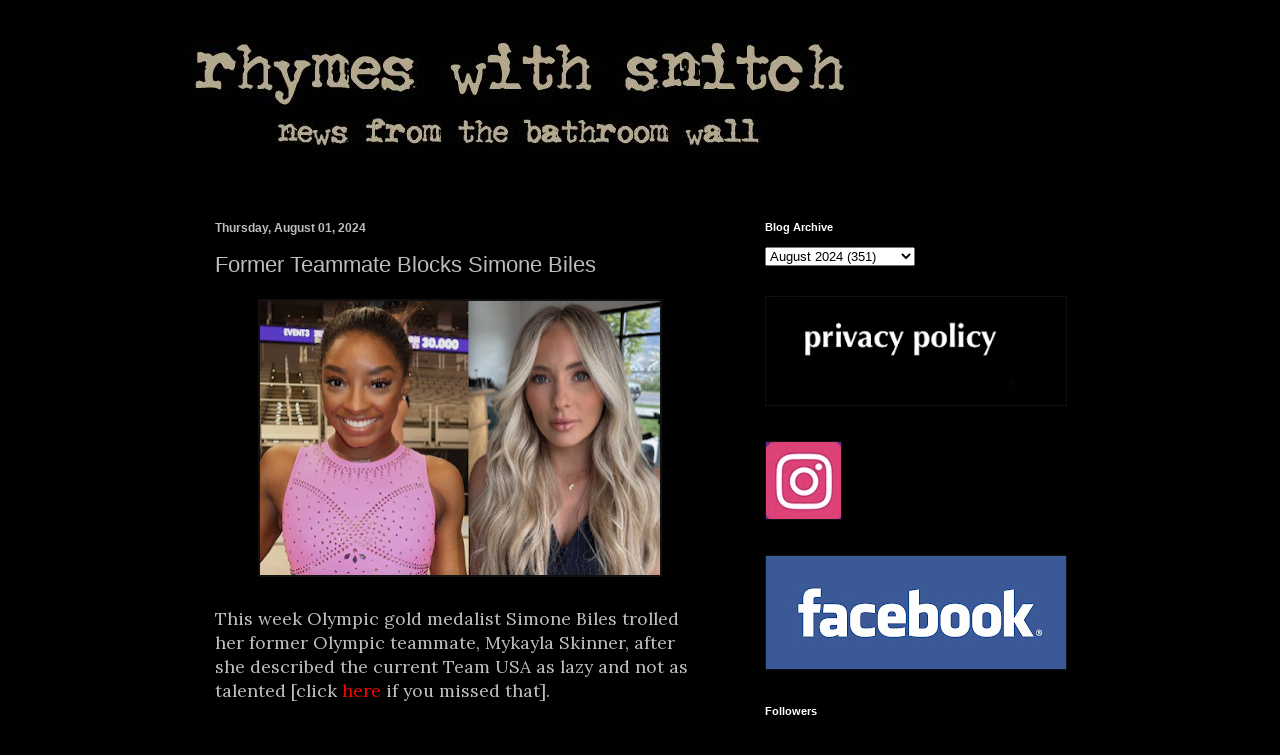

--- FILE ---
content_type: text/html; charset=utf-8
request_url: https://www.google.com/recaptcha/api2/aframe
body_size: 267
content:
<!DOCTYPE HTML><html><head><meta http-equiv="content-type" content="text/html; charset=UTF-8"></head><body><script nonce="IH-dQm8NRXjXoGC7dE6v-A">/** Anti-fraud and anti-abuse applications only. See google.com/recaptcha */ try{var clients={'sodar':'https://pagead2.googlesyndication.com/pagead/sodar?'};window.addEventListener("message",function(a){try{if(a.source===window.parent){var b=JSON.parse(a.data);var c=clients[b['id']];if(c){var d=document.createElement('img');d.src=c+b['params']+'&rc='+(localStorage.getItem("rc::a")?sessionStorage.getItem("rc::b"):"");window.document.body.appendChild(d);sessionStorage.setItem("rc::e",parseInt(sessionStorage.getItem("rc::e")||0)+1);localStorage.setItem("rc::h",'1768989387711');}}}catch(b){}});window.parent.postMessage("_grecaptcha_ready", "*");}catch(b){}</script></body></html>

--- FILE ---
content_type: text/vtt; charset=utf-8
request_url: https://video-meta.open.video/caption/tx_kqJUPNwX5/b2cb23316cb397bbe00c6f65c7a4d817_en-US.vtt
body_size: 10042
content:
WEBVTT

00:00.300 --> 00:04.869
Happy 2021. Happy 2021. How are
you doing this year? I'm good

00:04.869 --> 00:10.500
How are you? I'm doing pretty good. Doing pretty good. You're
gonna have a pretty big year because you have a baby on the way

00:11.029 --> 00:18.290
Yes, ma'am. I do. Why don't we do? Uh, February
25th. Do we have a name picked out Catherine or

00:19.110 --> 00:23.170
Oh, very nice. Now, how many
kids do you have a bunch

00:23.299 --> 00:26.979
A bunch? Right? Like you're like
the Brady bunch by now, right? Yeah

00:26.979 --> 00:30.719
I got quite a few kids. Yeah. All right.
Well, congratulations. How's your wife feeling

00:30.719 --> 00:35.860
Is she good? She's good. Yeah, she's ready
to pop. Yeah, I remember that feeling

00:38.750 --> 00:44.200
So let's start with just how this year is going for
you. I noticed you have some touring dates coming up

00:44.200 --> 00:47.930
You're coming to Nashville, right? Yeah, I'll
be in Nashville at the end of this month

00:47.930 --> 00:52.229
Yeah, next week it's so you're ready to
hit the road again and get back at it

00:52.840 --> 00:56.580
Yeah, I'm pretty ready. Yeah, I don't wanna go too
far from home because we got a newborn baby coming

00:56.580 --> 01:00.619
Ok. You have a new song out Gypsy. So,
So give me the story behind that 10

01:00.619 --> 01:04.949
Gypsy. So I wrote that song when I
1st 1st started this career of mine

01:04.949 --> 01:10.290
And, uh, it was pretty much my life at the time I was
running from town to town and I met quite a few women

01:10.290 --> 01:15.290
along the way when I was young and dumb, you
know. But the song is pretty much about leaving

01:15.290 --> 01:18.970
you know, you, you come to town
and you gotta leave, you know. Yeah

01:19.309 --> 01:23.080
Uh Are you working on a new
album or? What's your plans? Yeah

01:23.080 --> 01:27.050
I'm working on a new album now. I'm trying to come out
with a different message than what I've had in the past

01:27.050 --> 01:32.370
You know, it's been a pretty big for me. Um,
most of my life I've been running these roads

01:32.370 --> 01:41.440
crazy drinking, doing drugs, craziness, women, womanizing. But this year
I stopped my tracks with this whole COVID thing and I went to rehab and

01:41.440 --> 01:46.209
I got sober and I married a woman of my dreams
and we're having a baby and I bought a house

01:46.269 --> 01:52.699
So I'm hoping this new album is gonna be more of a positive
album. So we talked about sobriety last time you got through the

01:52.699 --> 01:58.220
holidays and all of that everything is ok.
You're doing ok? Is it hard for you anymore

01:58.610 --> 02:02.440
You know, it's pretty easy. Actually,
I replaced drugs with my family

02:02.440 --> 02:08.520
So, yeah. Yeah. Do you anticipate it being hard when you get
back on the road or do you feel like that chapter is just

02:08.520 --> 02:12.619
behind you? I feel like that
chapter is behind me now. You know

02:12.619 --> 02:16.479
I'm too clearheaded. I got, I've
been, I'm able to experience life more

02:16.479 --> 02:21.429
you know, daylight and I feel good about it and,
uh, I look in the mirror and I like what I see

02:21.779 --> 02:25.399
you know, used to, I kind of avoided
mirrors and I just stayed in my head

02:25.990 --> 02:29.649
worked out, you know. But do
you, I've heard some people say

02:29.649 --> 02:33.210
do you enjoy mornings more? Now, I've
heard some people say that they didn't

02:33.410 --> 02:38.789
was it Keith Urban? It wasn't Keith Urban? Somebody said they didn't
see sunlight for two years when they were in the middle of their

02:38.789 --> 02:44.160
addiction. Was that for you? It
was me probably. Yeah, it was you

02:44.160 --> 02:47.850
But I, I've heard that that happens
to people. Yeah, it did. I mean

02:47.850 --> 02:51.919
I pretty much 27 years,
you know, I was a night owl

02:51.919 --> 02:55.500
you know, nowadays I get up during the day.
I mean, it's been getting a little harder

02:55.500 --> 02:59.759
like now because I've been in the home
life enough. I've been working on my house

02:59.759 --> 03:05.039
I've been working on getting all this stuff ready for the baby
nursery and all that stuff. But I've been waking up later and later

03:05.039 --> 03:09.320
because I don't find myself on
Netflix more than I should be. Well

03:09.550 --> 03:16.509
you're gonna have to get up early and earlier
soon when that baby comes when you work on music

03:16.509 --> 03:23.869
especially this upcoming album. How much does your grandfather influence it? My
grandfather's influenced pretty much everything I've ever done in music because I always

03:23.869 --> 03:29.210
think about how he did it, you know, and uh
wondering if it's about the same mindset I'm in

03:29.210 --> 03:36.240
you know, cause I remember when my grandfather got sober, you
know, and he was really trying his best to do a new album that

03:36.240 --> 03:42.919
with not the same dark edge on it, you know, and I've been
thinking on it and thinking on it and thinking on it and

03:42.919 --> 03:46.690
writing and writing and writing
and I don't wanna go to all the way

03:46.690 --> 03:51.339
right? I don't want to stay in the dark, you know
what I mean? But I want, I want, I want it to have a

03:51.339 --> 03:56.669
real impact on anybody. You know what I mean? People who have been
sober their whole life, people who have been sober for just a

03:56.669 --> 04:02.919
little bit people who ain't sober, you know, I just
want it to be something that my kids can enjoy

04:02.919 --> 04:08.889
something that everybody can enjoy, you
know. And uh I feel like God's in my corner

04:08.889 --> 04:15.130
I, I've really got a good relationship with God over this last
year. I mean, I've always been a spiritual person but um I feel

04:15.130 --> 04:21.049
like I'm on the right side of spirituality
now and um me and my guitar player

04:21.049 --> 04:25.429
we have a few melodies we pick, we pick kicking around
and I've come up with the words for a few songs

04:25.429 --> 04:30.670
but I really need something that's
gonna be what I really need it to be

04:30.670 --> 04:34.329
You know what I mean? So, we've been working on it and
it should be out by the end of this year, I imagine

04:35.130 --> 04:40.600
So, has anybody reached out to you and
asked you for advice about addiction

04:41.420 --> 04:45.600
new people? Few people here and there and I
tell them all the same thing, you gotta want it

04:45.600 --> 04:49.380
you know? I mean, you can go to
rehab 90 times if you don't want it

04:49.380 --> 04:53.410
it ain't gonna stick, you know.
But I, I reached my bottom

04:53.410 --> 04:57.059
you know, I was living in my van, I
was lost everything more than once

04:57.410 --> 05:01.929
you know, and I just, I'm just tired of
failing, man. I mean, I wanna succeed

05:01.929 --> 05:06.049
So that's what I've been trying to do
these days. What about country artists

05:06.049 --> 05:09.559
What influencing your music now, I know
you did something with Jamie Johnson. Right

05:10.519 --> 05:15.579
Well, me and Jamie met a few times. I've never really done a
project with him, but he's been a big influence on my career

05:15.579 --> 05:21.700
I mean, when I first started my career, he was probably
the person I, I look to most as far as musical ability

05:21.700 --> 05:26.720
you know, because me and him got similar voices. We
got similar writing styles and similar stories really

05:26.950 --> 05:35.070
But, um, yeah, he's what he's accomplished since he's gotten
sober. I'd like to be in that bracket one of these days

05:35.070 --> 05:40.609
you know, so sometime this year the album's
coming out, what else can we expect from it

05:41.529 --> 05:46.450
Um, a brand new man. Really? You
know, a lot of people follow me

05:46.450 --> 05:50.440
follow my career. They've seen me, you
know, ups and downs and all around and

05:50.440 --> 05:56.089
you know, motel tan, but hopefully it's
something everybody can be proud of

05:56.089 --> 06:01.019
you know, I mean, be something that if I can make it out
of the darkness, anybody can cause that's pretty well dark

06:01.290 --> 06:07.980
you know. So hopefully it'll be an inspiration to a lot
of people and hopefully a lot of people look at it like

06:08.739 --> 06:13.660
you know, it's possible, you know,
that's the thing I say about it

06:13.820 --> 06:17.890
Has your family said anything about
your music or about this year for you

06:17.890 --> 06:21.690
Anything that they've offered to you?
Yeah, they've been really proud of me

06:21.690 --> 06:26.010
you know what I mean? They've been really proud of me and
telling me that I'm doing the right thing and to keep going

06:26.010 --> 06:31.559
that's what I've been kind of doing. You know what I mean? I'm
not really ready to jump into everybody's saying I want a new

06:31.559 --> 06:36.350
man. I'm a new man. Help me, help me, help me.
I'm nothing like that, you know. But you know

06:36.350 --> 06:42.920
it's been a year and I got the first year under my belt
and I'm looking forward to the next year and the next year

06:42.920 --> 06:46.970
and the next year and the next year. So this whole
COVID thing is really stopped me in my tracks

06:46.970 --> 06:50.779
man. I'm really looking forward to getting
back to work. You know what I mean? Right now

06:50.779 --> 06:56.390
I can't really tell you how it's gonna be because I haven't
been out there on the road, you know, but I feel like I'm

06:56.390 --> 07:01.059
gonna be back out on the road. I know it will be after
March. March. Our schedule is pretty thick after that

07:01.059 --> 07:04.769
So if I can pull that off,
I can pull anything off

07:04.769 --> 07:09.640
So I'm looking forward to it. Well, it's good to see
your face this time instead of doing it on the phone

07:10.660 --> 07:17.619
Yeah, I got a pretty face on. Thank you for talking way and
keep me updated on your album when you have a release date

07:17.619 --> 07:21.279
and all that stuff. Oh, definitely will.
Definitely will. And thank you very much for

07:21.279 --> 07:24.899
uh, I guess I made the top, top
20. Yeah, that's pretty cool

07:24.899 --> 07:27.429
man. I really like that. Thank you. Good times


--- FILE ---
content_type: text/vtt; charset=utf-8
request_url: https://video-meta.open.video/caption/AXzsRlPPgm6W/9c37b3dff28d38ceabe65dde24dd839e_en-US.vtt
body_size: 5874
content:
WEBVTT

00:00.000 --> 00:05.700
Though she isn't a formally trained chef, Valerie
Bertinelli enjoyed a successful stint on Food Network

00:06.040 --> 00:12.300
Starting in 2015, she hosted several hit shows, including
Valerie's Home Cooking and Kids Baking Championship

00:12.660 --> 00:18.920
In early 2024, Bertinelli departed from the network
after it chose not to renew her multi-show contract

00:19.440 --> 00:23.300
Her manager told Variety, Her deal
expired. They opted not to renew it

00:23.520 --> 00:28.280
They could have come to me with an offer just for Kids
Baking Championship. They never did. Simple as that

00:28.280 --> 00:33.800
Bertinelli shared with her Instagram followers that she
believes the network's decision was driven by budget cuts

00:34.060 --> 00:39.040
In a video on the platform, she opened up about her
experience, noting that during her time at Food Network

00:39.540 --> 00:51.980
she had also been navigating a challenging divorce and said, It really hurt my
feelings to know that I'm not going to be asked back to be on Kids Baking Championship

00:53.240 --> 00:59.400
It really sucks. Although she's disappointed about not
returning to the network, Bertinelli emphasizes that

00:59.400 --> 01:04.760
there's no animosity. She wrote on X, formerly
Twitter, I have zero ill will toward anyone

01:04.760 --> 01:21.370
at FN I enjoyed every single moment I worked for them and they are all lovely kind hard people Rachel Ray has long been one of the
faces most closely associated with Food Network She got her start with 30 Meals in 2001 which paved the way for her syndicated talk show

01:21.770 --> 01:28.530
Rachel Ray, running from 2006 until 2023. When
the show wrapped, speculation swirled that she

01:28.530 --> 01:33.850
might sign a major deal to return to the network.
But that didn't happen. Instead, Ray launched her

01:33.850 --> 01:44.630
own production company, Free Food Studios, in 2023 alongside several collaborators. The move appears
to have been motivated by a desire for creative freedom beyond what Food Network could provide

01:44.990 --> 01:49.750
Speaking to Salon, she explained, Food Network
has a terrific formula, but they have a formula

01:50.130 --> 01:54.490
I want a little more freedom to be in charge of the
actual content rather than just hosting something

01:54.490 --> 02:02.090
I don't want to host anything. I just want to make shows. For
years, Paula Deen was practically synonymous with the Food Network

02:02.590 --> 02:08.630
Through Paula's home cooking, she introduced viewers to rich
Southern-style dishes that felt like a warm welcome into her kitchen

02:08.630 --> 02:14.550
Then, everything unraveled. In 2013, during
a legal deposition, Dean acknowledged that

02:14.550 --> 02:19.930
she had, of course, used the N-word. That
revelation alone caused major backlash. But

02:19.930 --> 02:23.870
it didn't stop there. She also admitted she
had once thought about employing an all-black

02:23.870 --> 02:39.661
waitstaff for her brother wedding to match an antebellum plantation theme Following these openly racist disclosures the Food Network
announced in June 2013 that it would not renew her contract Dean later resurfaced with a new platform at Fox With her long series

02:39.781 --> 02:44.881
Jada at Home, which aired for 12 years, and
frequent appearances as a host on hits like

02:44.881 --> 02:48.801
Food Network star, Jada De Laurentiis
had become a core figure at the network

02:49.101 --> 02:54.561
That's why it surprised many fans when, in 2023,
she revealed she was stepping away from Food

02:54.561 --> 02:59.881
Network. Famous for her polished Italian-inspired
cooking, Di Laurentiis said she felt ready for a

02:59.881 --> 03:03.981
new chapter. Since then, she's rolled out
her own pasta brand and online marketplace

03:04.601 --> 03:09.841
Giadzi, and secured a multi-year agreement with
Amazon Studios for her show, Giada in My Kitchen

03:10.181 --> 03:15.421
Despite her exit, Di Laurentiis and the Food
Network parted ways amicably. And following her

03:15.421 --> 03:22.641
departure, the network shared a statement with people, saying, Food Network
will always be proud of the beautiful content we have created together

03:22.641 --> 03:31.421
and our table will always have an open seat for Jada. Emeril Lagazzi,
the larger-than-life chef famous for shouting BAM, played a major role

03:31.421 --> 03:35.921
in shaping the Food Network into what it
became. He first appeared on the channel in 1993

03:36.501 --> 03:50.291
later debuting his hugely successful program Emeril Live which ran from 1997 through 2007 When the show ended it
was still pulling strong numbers leaving both fans and insiders confused about why the network would pull the plug

03:50.551 --> 03:56.851
The explanation came down to a change in direction. Food
Network was moving away from traditional how-to cooking programs

03:56.851 --> 04:04.831
and putting its focus on competitive formats instead. After Lagazzi stepped
away, a network executive explained the decision to the New York Times

04:05.071 --> 04:08.771
saying, All good things come to an end,
and it was time to do something new

04:08.771 --> 04:13.251
Following his exit from the Food Network,
Lagazze explored other television projects

04:13.471 --> 04:21.171
but in recent years, he's largely retreated from public view. His flagship New
Orleans restaurant, Emeril's, has been operating for more than three decades

04:21.471 --> 04:28.391
and he continues to play an active role behind the scenes.
Julia Child was the original trailblazer of televised cooking

04:28.611 --> 04:34.691
so it made sense that one of her protégés, Sarah
Moulton, became part of Food Network's very first lineup

04:34.691 --> 04:41.031
Moulton's program, Cooking Live Primetime,
aired four nights a week from 1999 to 2005

04:41.031 --> 04:46.271
and played a major role in introducing audiences
to future culinary stars like Ming Tsai

04:46.271 --> 04:51.811
Eron Sanchez, and Anthony Bourdain.
Then, abruptly, her run came to an end

04:51.811 --> 04:56.571
In a 2010 interview with Eater, Moulton
explained that her show was canceled after

04:56.571 --> 04:59.911
the network shifted its target
audience away from women and toward


--- FILE ---
content_type: text/vtt; charset=utf-8
request_url: https://video-meta.open.video/caption/IljMdvP4VIWb/42391d8aa47d8c5748af40d9d4c6b3e8_en-US.vtt
body_size: 14114
content:
WEBVTT

00:00.220 --> 00:04.340
There's a handful of singers that are guaranteed
to bring the goosebumps, and Dinah Washington

00:04.340 --> 00:09.480
is at the top of the list. But it wasn't easy
back then to be black, female, and famous

00:09.960 --> 00:17.740
Tragically, Washington didn't survive it. Dinah Washington, born Ruth
Jones, might have been an Alabama native, but she was Chicago raised

00:18.100 --> 00:22.320
According to what James Haskins wrote in Queen
of the Blues, a biography of Dinah Washington

00:22.720 --> 00:26.360
her family's decision to head north not only
shaped her childhood, but it had a lasting

00:26.360 --> 00:31.200
impact on her. Washington understood what it was to be
different before understanding what it meant to belong

00:31.560 --> 00:35.620
She was around three or four when they moved,
and unfortunately, her earliest memories were

00:35.620 --> 00:40.700
of loneliness and otherness. For starters, her
father was largely absent. The Great Depression

00:40.700 --> 00:45.500
left families with few options, and Ollie Jones'
most reliable occupation was that of a gambler

00:45.900 --> 00:50.180
Even as he disappeared for long periods of
time, it fell to her mother Alice to support her

00:50.180 --> 00:54.460
her brother, and her step-siblings. That meant
she was often at work, leaving young Ruth to

00:54.460 --> 00:59.380
navigate an often hostile northern city by
herself. And it wasn't easy. They faced extreme

00:59.380 --> 01:03.780
prejudice because they'd moved up from the deep
south, but young Ruth stood out even more because

01:03.780 --> 01:08.580
of her southern accent. It's no secret that kids
can be cruel, and when she developed bad skin as

01:08.580 --> 01:12.500
a child, she was ostracized and given
the nickname Alligator. Haskins wrote

01:13.000 --> 01:20.600
there was little about her of which she could be proud. One of the main sources
of information on Dinah Washington's personal life is her longtime friend

01:20.600 --> 01:25.720
LaRue Manns, who said her childhood and family
life growing up on Chicago's south side was dismal

01:26.240 --> 01:30.900
Haskins quotes Manns, saying, They were living
in the projects, and there were rats and roaches

01:31.100 --> 01:34.860
and they didn't have enough food or enough
clothes to wear. It was the middle of the

01:34.860 --> 01:39.200
Great Depression, and uprooting the family from
Alabama and moving north meant that they were on

01:39.200 --> 01:47.940
the outskirts, newcomers, without the long-standing community ties they'd left behind.
Manns shared one particular story that illustrates just how dire things were, saying

01:48.560 --> 01:54.580
She and her mother had to share one pair of stockings. She had to wash out
her mother's pair of stockings to wear if she was going someplace, you know

01:54.720 --> 02:00.900
and her mother wasn't going. Once she started school,
Washington became acutely aware of just how little they had

02:00.980 --> 02:06.680
and it had a lasting impact on her. After Ruth Jones
became Dinah Washington and Washington became a star

02:06.880 --> 02:12.800
she always insisted on buying many pairs of stockings. It was
something so small and specific that Manns recalled asking her about it

02:12.800 --> 02:18.260
Washington explained, I want plenty of stockings. I
don't ever want to have to wear somebody else's stockings

02:19.060 --> 02:24.700
In 1999, the musical play Dinah was the hit of
the Chicago stage. It was an opportunity to get

02:24.700 --> 02:28.720
an inside look at Washington's life, but some
things weren't accurate, according to what

02:28.720 --> 02:48.340
Washington's sisters, Clarissa Smith and Estreita Dukes, told the Chicago Reader. Cheap among these was the relationship between Washington and her mother Alice Her sisters pointed out that when
Washington hit it big one of her major purchases was a house for her mother And they clarified that although Washington and her mother didn see eye to eye on many things there was no outright conflict

02:48.820 --> 03:00.500
Dukes explained, But from the time Washington
was little, the relationship was difficult

03:01.000 --> 03:05.160
Alice Jones wasn't just incredibly religious,
she was incredibly judgmental as well

03:05.160 --> 03:13.480
There were some records that my mother didn't
let us listen to. One of them was Long John Blues

03:13.860 --> 03:18.100
Near constant criticism left Washington believing
that she could do nothing right and wondered if

03:18.100 --> 03:22.140
her mother even loved her. Still, Washington
always made sure to provide for her family

03:22.600 --> 03:26.580
When she passed away right before Christmas, her
sisters found their gifts carefully wrapped and

03:26.580 --> 03:32.000
ready for the holidays. Being judged on appearances
isn't something that only happens to those on

03:32.000 --> 03:36.700
stage and on the screen, but for Washington, the
constant criticism had devastating consequences

03:37.240 --> 03:44.720
It began when she was ridiculed for her skin color and condition as a child, and
continued when she started performing. She was regularly reminded that she didn't conform

03:44.720 --> 03:49.180
to the standard of feminine beauty of the day, and
she was at best ignored even by the men in her band

03:49.660 --> 03:53.280
Longtime friend LaRue Mann said she'd
always dreamed of being something else

03:53.280 --> 03:57.840
and it only got worse when Ebony Magazine
described her as plump, good-natured Dinah

03:57.840 --> 04:02.840
This led to a vicious cycle of not only dieting,
but prescription pills and self-administered

04:02.840 --> 04:08.320
injections of mercury. Manns said that at one point,
Washington was injecting herself with so much of the stuff

04:08.320 --> 04:15.300
that she would drop several dress sizes in a matter of hours. Along
with that came side effects like insomnia and massive mood swings

04:15.760 --> 04:21.660
Was it healthy? Absolutely not. People interviewed by Haskins
couldn't agree on just what kind of impact Washington's

04:21.660 --> 04:25.600
fluctuating weight and insecurities had on
her, but they did say the more she toured

04:25.700 --> 04:31.700
the heavier she got. Why? Why? Because segregation was in full
swing, and there was plenty of cities where Washington had

04:31.700 --> 04:36.640
zero opportunity to sit down at a good restaurant
serving good food, simply because she was black

04:37.480 --> 04:42.700
Even when Dinah Washington started to be noticed
for her voice, life was far from easy. Making

04:42.700 --> 04:47.160
ends meet meant keeping a grueling schedule.
She put so many miles on her cars that it was

04:47.160 --> 04:51.980
necessary to buy a new one every year. Averaging
at least 100,000 miles a year, Washington and her

04:51.980 --> 04:56.160
band were on the road for months at a time,
and most of their gigs were one-night stands

04:56.160 --> 04:59.920
forcing them to crisscross the country by
day while performing each and every night

05:00.460 --> 05:04.320
Most other shows were at the venues on
the Chitlin Circuits, a series of theaters

05:04.500 --> 05:08.220
nightclubs, and even churches where Black
performers were allowed to go at a time when

05:08.220 --> 05:17.280
segregation was still the norm. And it's left
behind a complicated legacy. On one hand

05:17.360 --> 05:28.660
it was a series of venues that gave Black performers the chance to get noticed and make it big It wasn easy
Entertainers were often unpaid and sometimes they were paid in food The man would fix us four sandwiches

05:29.280 --> 05:34.760
And then we got so good, the guy would give us eight
hamburgers. I would sell three of them and eat the others

05:35.440 --> 05:40.900
They might be expected to play multiple shows a day before
packing up and driving to the next venue to do it all over again

05:41.180 --> 05:45.380
Sometimes while sleeping in cars and being
harassed by law enforcement along the way

05:45.940 --> 05:53.060
When James Brown was on the Chitlin Circuit, he spent 51 weeks a
year on the road and once did 37 full shows in the span of 11 days

05:53.440 --> 06:01.180
In other words, it wasn't for the faint of heart. It was Patty Austin
who described Dinah Washington as having a heart like the Grand Canyon

06:01.480 --> 06:06.020
saying that once she started making money, she'd
help anyone in need. But with her generosity came

06:06.020 --> 06:10.380
increasing amounts of debt. Not only was she
giving to her friends, but she supported her

06:10.380 --> 06:14.880
family and paid her band, adding clothes,
jewelry, hairdressers, and other staff

06:14.880 --> 06:21.060
along with her insistence on helping out anyone who had a
family emergency or other sudden need for cash, and it added up

06:21.380 --> 06:29.520
My sister loved her furs. She
even had a mint toilet seat

06:30.180 --> 06:36.220
At one point, Washington was diagnosed with a strained larynx and
ordered to take off at least three weeks to allow her throat to heal

06:36.660 --> 06:44.860
But because she couldn't afford time off, she never truly recovered from the incident.
Alcohol, cognac in particular, became a constant companion, and so did depression

06:45.520 --> 06:52.420
Not even those closest to her knew the extent of her mental health struggles.
The Rue Man said she found several suicide notes left by Washington

06:52.660 --> 06:57.160
but was never certain what exactly was going
on with her friend. No one knew what to do

06:57.520 --> 07:02.260
Washington became notorious for firing those closest to
her, then minutes later acting like nothing happened

07:02.560 --> 07:06.600
Those around her wondered if something was
truly wrong or if she was simply acting

07:06.600 --> 07:14.780
No one's entirely sure how many times Dinah Washington was married,
but the general consensus is that it's somewhere between seven and nine

07:15.240 --> 07:22.780
She had eight husbands. Some people say nine. I lost count.
The first was a three-month-long marriage when she was 17

07:23.020 --> 07:28.640
and it's a perfect example of how little is known about her. While
some accounts say John Young was 23 at the time of the wedding

07:28.640 --> 07:32.340
LaRue man says he was at least in
his 30s and perhaps in his 40s

07:32.700 --> 07:39.140
Washington would later say that she married him for the same reason many other women
of the era chose to marry someone they weren't necessarily in love with, explaining

07:39.860 --> 07:45.620
seizing the opportunity to get away from home.
I married him. By 1957, she had ended marriage

07:45.620 --> 07:50.480
number four and, in a rare and candid interview
with the Pittsburgh Courier, explained that the

07:50.480 --> 07:54.400
reason for her failed marriages was pretty
straightforward. She wanted love, security

07:54.400 --> 07:58.480
and a family, and the men she married hadn't
been willing or able to give her those things

07:58.960 --> 08:11.421
She was the queen of the hand in your face Like she just did not care According to Patty Austin Washington took great pleasure
in luring men away from their wives recalling also loved to marry somebody else husband She bought a lot of divorces and

08:11.421 --> 08:15.441
paid for more child support than anybody can
think of. It was a great challenge to take

08:15.441 --> 08:21.901
somebody else's man." When Washington spoke with the
Pittsburgh Courier, she acknowledged that her fourth marriage

08:21.901 --> 08:26.461
to a man named Walter Buchanan, lasted just
eight weeks. She admitted that he sued her

08:26.461 --> 08:31.701
for alimony, but she left out the most heartbreaking
part. Buchanan was a bass player, and after they'd

08:31.701 --> 08:35.981
married, she promoted him to band leader of
what was now called Walter Buchanan's orchestra

08:36.481 --> 08:40.821
It was likely that Buchanan saw her simply as a
means to an end, and Washington found that out

08:40.821 --> 08:45.241
the hard way. She broke things off with Buchanan
in the middle of a tour, saying that she began to

08:45.241 --> 08:49.241
have a bad feeling about a relatively new husband
when he started joking about how he needed a new

08:49.241 --> 08:53.581
car. Buchanan was at his father's house when
Washington called him. Washington recalled

08:53.581 --> 09:10.321
Buchanan didn't get his alimony after she
brought up the overheard conversation in court

09:11.061 --> 09:16.661
When Washington died in 1963, the news story
was buried on page 79 of the New York Times

09:17.081 --> 09:23.041
Early reports said she'd spent the evening watching TV with her
latest husband, Detroit Lions halfback Dick Night Train Lane

09:23.041 --> 09:29.321
They were planning a big family Christmas. It was Lane who discovered
Washington's unconscious body when the sound of the television woke

09:29.321 --> 09:36.641
him up. A pill bottle was found nearby. An autopsy found that the
cause of Washington's death was an overdose of alcohol and diet pills

09:37.201 --> 09:41.201
The room Manz had talked about her initial
shock, saying that neither she nor Washington's

09:41.201 --> 09:45.281
mother believed the news at first. Her mother
said she was going to continue fixing breakfast

09:45.561 --> 09:49.681
She was so sure that Washington could walk
through the door at any moment. Manz said, though

09:50.161 --> 09:55.841
As the day went on, it finally began to hit me. I kept
thinking that if I'd been out there, maybe I'd have saved her

09:56.201 --> 09:59.901
I had just had the doctor send out a new
order of pills, and they had just arrived

10:00.441 --> 10:06.841
She would pass out sometimes. And when she came to, she said,
Why are you fools standing around in bed? Pour me a drink

10:07.501 --> 10:12.081
Mann said that there weren't many pills missing from the
bottle, confirming to her that it had been an accident

10:12.621 --> 10:16.561
Somewhere around 30,000 people turned up to
pay their respects to Washington at her funeral

10:16.741 --> 10:20.501
standing in the below freezing temperatures
to bid farewell to the 39-year-old singer

10:20.501 --> 10:30.501
with the voice of the ages. If you or someone you know needs help with mental
health, please contact the Crisis Text Line by texting HOME to 741-741

10:31.161 --> 10:40.461
Calling the National Alliance on Mental Illness Helpline at
1-800-950-NAMI-6264 or visit the National Institute of Mental Health website


--- FILE ---
content_type: text/vtt; charset=utf-8
request_url: https://video-meta.open.video/caption/IljMdvP4VIWb/42391d8aa47d8c5748af40d9d4c6b3e8_en-US.vtt
body_size: 14116
content:
WEBVTT

00:00.220 --> 00:04.340
There's a handful of singers that are guaranteed
to bring the goosebumps, and Dinah Washington

00:04.340 --> 00:09.480
is at the top of the list. But it wasn't easy
back then to be black, female, and famous

00:09.960 --> 00:17.740
Tragically, Washington didn't survive it. Dinah Washington, born Ruth
Jones, might have been an Alabama native, but she was Chicago raised

00:18.100 --> 00:22.320
According to what James Haskins wrote in Queen
of the Blues, a biography of Dinah Washington

00:22.720 --> 00:26.360
her family's decision to head north not only
shaped her childhood, but it had a lasting

00:26.360 --> 00:31.200
impact on her. Washington understood what it was to be
different before understanding what it meant to belong

00:31.560 --> 00:35.620
She was around three or four when they moved,
and unfortunately, her earliest memories were

00:35.620 --> 00:40.700
of loneliness and otherness. For starters, her
father was largely absent. The Great Depression

00:40.700 --> 00:45.500
left families with few options, and Ollie Jones'
most reliable occupation was that of a gambler

00:45.900 --> 00:50.180
Even as he disappeared for long periods of
time, it fell to her mother Alice to support her

00:50.180 --> 00:54.460
her brother, and her step-siblings. That meant
she was often at work, leaving young Ruth to

00:54.460 --> 00:59.380
navigate an often hostile northern city by
herself. And it wasn't easy. They faced extreme

00:59.380 --> 01:03.780
prejudice because they'd moved up from the deep
south, but young Ruth stood out even more because

01:03.780 --> 01:08.580
of her southern accent. It's no secret that kids
can be cruel, and when she developed bad skin as

01:08.580 --> 01:12.500
a child, she was ostracized and given
the nickname Alligator. Haskins wrote

01:13.000 --> 01:20.600
there was little about her of which she could be proud. One of the main sources
of information on Dinah Washington's personal life is her longtime friend

01:20.600 --> 01:25.720
LaRue Manns, who said her childhood and family
life growing up on Chicago's south side was dismal

01:26.240 --> 01:30.900
Haskins quotes Manns, saying, They were living
in the projects, and there were rats and roaches

01:31.100 --> 01:34.860
and they didn't have enough food or enough
clothes to wear. It was the middle of the

01:34.860 --> 01:39.200
Great Depression, and uprooting the family from
Alabama and moving north meant that they were on

01:39.200 --> 01:47.940
the outskirts, newcomers, without the long-standing community ties they'd left behind.
Manns shared one particular story that illustrates just how dire things were, saying

01:48.560 --> 01:54.580
She and her mother had to share one pair of stockings. She had to wash out
her mother's pair of stockings to wear if she was going someplace, you know

01:54.720 --> 02:00.900
and her mother wasn't going. Once she started school,
Washington became acutely aware of just how little they had

02:00.980 --> 02:06.680
and it had a lasting impact on her. After Ruth Jones
became Dinah Washington and Washington became a star

02:06.880 --> 02:12.800
she always insisted on buying many pairs of stockings. It was
something so small and specific that Manns recalled asking her about it

02:12.800 --> 02:18.260
Washington explained, I want plenty of stockings. I
don't ever want to have to wear somebody else's stockings

02:19.060 --> 02:24.700
In 1999, the musical play Dinah was the hit of
the Chicago stage. It was an opportunity to get

02:24.700 --> 02:28.720
an inside look at Washington's life, but some
things weren't accurate, according to what

02:28.720 --> 02:48.340
Washington's sisters, Clarissa Smith and Estreita Dukes, told the Chicago Reader. Cheap among these was the relationship between Washington and her mother Alice Her sisters pointed out that when
Washington hit it big one of her major purchases was a house for her mother And they clarified that although Washington and her mother didn see eye to eye on many things there was no outright conflict

02:48.820 --> 03:00.500
Dukes explained, But from the time Washington
was little, the relationship was difficult

03:01.000 --> 03:05.160
Alice Jones wasn't just incredibly religious,
she was incredibly judgmental as well

03:05.160 --> 03:13.480
There were some records that my mother didn't
let us listen to. One of them was Long John Blues

03:13.860 --> 03:18.100
Near constant criticism left Washington believing
that she could do nothing right and wondered if

03:18.100 --> 03:22.140
her mother even loved her. Still, Washington
always made sure to provide for her family

03:22.600 --> 03:26.580
When she passed away right before Christmas, her
sisters found their gifts carefully wrapped and

03:26.580 --> 03:32.000
ready for the holidays. Being judged on appearances
isn't something that only happens to those on

03:32.000 --> 03:36.700
stage and on the screen, but for Washington, the
constant criticism had devastating consequences

03:37.240 --> 03:44.720
It began when she was ridiculed for her skin color and condition as a child, and
continued when she started performing. She was regularly reminded that she didn't conform

03:44.720 --> 03:49.180
to the standard of feminine beauty of the day, and
she was at best ignored even by the men in her band

03:49.660 --> 03:53.280
Longtime friend LaRue Mann said she'd
always dreamed of being something else

03:53.280 --> 03:57.840
and it only got worse when Ebony Magazine
described her as plump, good-natured Dinah

03:57.840 --> 04:02.840
This led to a vicious cycle of not only dieting,
but prescription pills and self-administered

04:02.840 --> 04:08.320
injections of mercury. Manns said that at one point,
Washington was injecting herself with so much of the stuff

04:08.320 --> 04:15.300
that she would drop several dress sizes in a matter of hours. Along
with that came side effects like insomnia and massive mood swings

04:15.760 --> 04:21.660
Was it healthy? Absolutely not. People interviewed by Haskins
couldn't agree on just what kind of impact Washington's

04:21.660 --> 04:25.600
fluctuating weight and insecurities had on
her, but they did say the more she toured

04:25.700 --> 04:31.700
the heavier she got. Why? Why? Because segregation was in full
swing, and there was plenty of cities where Washington had

04:31.700 --> 04:36.640
zero opportunity to sit down at a good restaurant
serving good food, simply because she was black

04:37.480 --> 04:42.700
Even when Dinah Washington started to be noticed
for her voice, life was far from easy. Making

04:42.700 --> 04:47.160
ends meet meant keeping a grueling schedule.
She put so many miles on her cars that it was

04:47.160 --> 04:51.980
necessary to buy a new one every year. Averaging
at least 100,000 miles a year, Washington and her

04:51.980 --> 04:56.160
band were on the road for months at a time,
and most of their gigs were one-night stands

04:56.160 --> 04:59.920
forcing them to crisscross the country by
day while performing each and every night

05:00.460 --> 05:04.320
Most other shows were at the venues on
the Chitlin Circuits, a series of theaters

05:04.500 --> 05:08.220
nightclubs, and even churches where Black
performers were allowed to go at a time when

05:08.220 --> 05:17.280
segregation was still the norm. And it's left
behind a complicated legacy. On one hand

05:17.360 --> 05:28.660
it was a series of venues that gave Black performers the chance to get noticed and make it big It wasn easy
Entertainers were often unpaid and sometimes they were paid in food The man would fix us four sandwiches

05:29.280 --> 05:34.760
And then we got so good, the guy would give us eight
hamburgers. I would sell three of them and eat the others

05:35.440 --> 05:40.900
They might be expected to play multiple shows a day before
packing up and driving to the next venue to do it all over again

05:41.180 --> 05:45.380
Sometimes while sleeping in cars and being
harassed by law enforcement along the way

05:45.940 --> 05:53.060
When James Brown was on the Chitlin Circuit, he spent 51 weeks a
year on the road and once did 37 full shows in the span of 11 days

05:53.440 --> 06:01.180
In other words, it wasn't for the faint of heart. It was Patty Austin
who described Dinah Washington as having a heart like the Grand Canyon

06:01.480 --> 06:06.020
saying that once she started making money, she'd
help anyone in need. But with her generosity came

06:06.020 --> 06:10.380
increasing amounts of debt. Not only was she
giving to her friends, but she supported her

06:10.380 --> 06:14.880
family and paid her band, adding clothes,
jewelry, hairdressers, and other staff

06:14.880 --> 06:21.060
along with her insistence on helping out anyone who had a
family emergency or other sudden need for cash, and it added up

06:21.380 --> 06:29.520
My sister loved her furs. She
even had a mint toilet seat

06:30.180 --> 06:36.220
At one point, Washington was diagnosed with a strained larynx and
ordered to take off at least three weeks to allow her throat to heal

06:36.660 --> 06:44.860
But because she couldn't afford time off, she never truly recovered from the incident.
Alcohol, cognac in particular, became a constant companion, and so did depression

06:45.520 --> 06:52.420
Not even those closest to her knew the extent of her mental health struggles.
The Rue Man said she found several suicide notes left by Washington

06:52.660 --> 06:57.160
but was never certain what exactly was going
on with her friend. No one knew what to do

06:57.520 --> 07:02.260
Washington became notorious for firing those closest to
her, then minutes later acting like nothing happened

07:02.560 --> 07:06.600
Those around her wondered if something was
truly wrong or if she was simply acting

07:06.600 --> 07:14.780
No one's entirely sure how many times Dinah Washington was married,
but the general consensus is that it's somewhere between seven and nine

07:15.240 --> 07:22.780
She had eight husbands. Some people say nine. I lost count.
The first was a three-month-long marriage when she was 17

07:23.020 --> 07:28.640
and it's a perfect example of how little is known about her. While
some accounts say John Young was 23 at the time of the wedding

07:28.640 --> 07:32.340
LaRue man says he was at least in
his 30s and perhaps in his 40s

07:32.700 --> 07:39.140
Washington would later say that she married him for the same reason many other women
of the era chose to marry someone they weren't necessarily in love with, explaining

07:39.860 --> 07:45.620
seizing the opportunity to get away from home.
I married him. By 1957, she had ended marriage

07:45.620 --> 07:50.480
number four and, in a rare and candid interview
with the Pittsburgh Courier, explained that the

07:50.480 --> 07:54.400
reason for her failed marriages was pretty
straightforward. She wanted love, security

07:54.400 --> 07:58.480
and a family, and the men she married hadn't
been willing or able to give her those things

07:58.960 --> 08:11.421
She was the queen of the hand in your face Like she just did not care According to Patty Austin Washington took great pleasure
in luring men away from their wives recalling also loved to marry somebody else husband She bought a lot of divorces and

08:11.421 --> 08:15.441
paid for more child support than anybody can
think of. It was a great challenge to take

08:15.441 --> 08:21.901
somebody else's man." When Washington spoke with the
Pittsburgh Courier, she acknowledged that her fourth marriage

08:21.901 --> 08:26.461
to a man named Walter Buchanan, lasted just
eight weeks. She admitted that he sued her

08:26.461 --> 08:31.701
for alimony, but she left out the most heartbreaking
part. Buchanan was a bass player, and after they'd

08:31.701 --> 08:35.981
married, she promoted him to band leader of
what was now called Walter Buchanan's orchestra

08:36.481 --> 08:40.821
It was likely that Buchanan saw her simply as a
means to an end, and Washington found that out

08:40.821 --> 08:45.241
the hard way. She broke things off with Buchanan
in the middle of a tour, saying that she began to

08:45.241 --> 08:49.241
have a bad feeling about a relatively new husband
when he started joking about how he needed a new

08:49.241 --> 08:53.581
car. Buchanan was at his father's house when
Washington called him. Washington recalled

08:53.581 --> 09:10.321
Buchanan didn't get his alimony after she
brought up the overheard conversation in court

09:11.061 --> 09:16.661
When Washington died in 1963, the news story
was buried on page 79 of the New York Times

09:17.081 --> 09:23.041
Early reports said she'd spent the evening watching TV with her
latest husband, Detroit Lions halfback Dick Night Train Lane

09:23.041 --> 09:29.321
They were planning a big family Christmas. It was Lane who discovered
Washington's unconscious body when the sound of the television woke

09:29.321 --> 09:36.641
him up. A pill bottle was found nearby. An autopsy found that the
cause of Washington's death was an overdose of alcohol and diet pills

09:37.201 --> 09:41.201
The room Manz had talked about her initial
shock, saying that neither she nor Washington's

09:41.201 --> 09:45.281
mother believed the news at first. Her mother
said she was going to continue fixing breakfast

09:45.561 --> 09:49.681
She was so sure that Washington could walk
through the door at any moment. Manz said, though

09:50.161 --> 09:55.841
As the day went on, it finally began to hit me. I kept
thinking that if I'd been out there, maybe I'd have saved her

09:56.201 --> 09:59.901
I had just had the doctor send out a new
order of pills, and they had just arrived

10:00.441 --> 10:06.841
She would pass out sometimes. And when she came to, she said,
Why are you fools standing around in bed? Pour me a drink

10:07.501 --> 10:12.081
Mann said that there weren't many pills missing from the
bottle, confirming to her that it had been an accident

10:12.621 --> 10:16.561
Somewhere around 30,000 people turned up to
pay their respects to Washington at her funeral

10:16.741 --> 10:20.501
standing in the below freezing temperatures
to bid farewell to the 39-year-old singer

10:20.501 --> 10:30.501
with the voice of the ages. If you or someone you know needs help with mental
health, please contact the Crisis Text Line by texting HOME to 741-741

10:31.161 --> 10:40.461
Calling the National Alliance on Mental Illness Helpline at
1-800-950-NAMI-6264 or visit the National Institute of Mental Health website


--- FILE ---
content_type: text/vtt; charset=utf-8
request_url: https://video-meta.open.video/caption/C_aQ2jGjNgoH/9af6a897b3373bc938feeba8dbf3ec45_en-US.vtt
body_size: 6408
content:
WEBVTT

00:00.000 --> 00:02.400
What's up people, we're back with another NBA video

00:02.740 --> 00:06.760
Today we're going to be talking about NBA players
that you probably forgot about this season

00:07.140 --> 00:14.840
Guys who've kind of been swept under the rug. Guys whose roles have been significantly
reduced or for one reason or another are just not that relevant this year

00:14.840 --> 00:18.760
when they probably should be like a
little more relevant at the very least

00:18.920 --> 00:25.140
These are players who are not necessarily bad. Like some of these guys
are really, really good, but they just like can't get on the floor enough

00:25.420 --> 00:30.140
If you guys like this video, make sure to like and
subscribe. We are continuing the daily content streak

00:30.260 --> 00:34.480
I have not missed a day in January. I'm going
to keep that promise until the end of the month

00:34.620 --> 00:39.880
You will be getting daily streams or daily main
channel videos every day until the end of January

00:40.040 --> 00:45.460
Make sure you check out the Twitch down in the link in the
description. And like and follow if you enjoyed this video

00:45.540 --> 00:50.120
Let's get into it. Okay, the first player
that we got on this list is Jeremy Sohan

00:51.080 --> 00:57.300
Yeah, this is like the dynasty starts after
you, not with you season for Jeremy Sohan

00:57.300 --> 01:03.840
It's getting pretty bad. He is just a guy who's been like
outclassed by most of this roster in terms of his elite skills

01:03.840 --> 01:09.480
He's a good defensive player and he's got some tweener skills
He kind of is supposed to fill the dream on green archetype

01:09.480 --> 01:20.050
But when you have an aircraft carrier on defense roaming around the rim and you have other good
complementary pieces on the wing it really hard to fit a guy who shoots free throws with one hand

01:20.050 --> 01:24.710
and shoots 29% from three on very low
volume. He's not an accomplished scorer

01:24.850 --> 01:33.270
He is a good defender, but he's just a complementary tweener. And
for his archetype of player to work, he has to be really, really good

01:33.450 --> 01:38.170
or he has to be in a significantly reduced
role. The Spurs are kind of choosing the latter

01:38.170 --> 01:44.750
and they also happen to have a lot of depth at the wings it
looks like. So it's just a bad situation for Jeremy Sohan

01:44.870 --> 01:48.670
And this sucks because I love this guy. I
love his hair. I love his free throw routine

01:48.990 --> 01:52.930
I love that he has like a three inch gap
in his front teeth. I love his accent

01:53.150 --> 01:58.870
I love that he can't decide what nationality
he is. Or this is a Jeremy Sohan storyline

01:59.030 --> 02:03.310
He's lived like literally all over the planet.
And he sounds Australian even though he's Polish

02:03.650 --> 02:13.770
In theory he's a guy who could work very well with this group. You know, you have like a dream on green style
player as like a short roll passer for Wemby as a guy who can sort of initiate offense in the half court

02:13.770 --> 02:21.050
But in practice, he is just nowhere close to being good enough
at passing being good enough at the at the not shit disturbing

02:21.050 --> 02:36.961
That is the one thing he does that that is dream on green ask is shit disturbing other than that He just doesn have those skills And if you going to be a powerful in
the modern NBA you got to have those complementary skills and Jeremy Sohan just kind of doesn right now so he been really forgotten this season all right the next guy

02:36.961 --> 02:43.301
is Grady Dick another guy I think no Grady Dick
was no was Grady Dick 2022 Grady Dick was a 2023

02:43.301 --> 02:49.781
draft pick Grady Dick has been um not great this
season a guy who's supposed to be like an elite

02:49.781 --> 02:55.641
knockdown shooter. Even last year when he was
like good, he was still only 35% on six attempts

02:55.941 --> 03:00.821
which is fine, but like that's not remarkable.
That's like playable. That's good, but it doesn't

03:00.921 --> 03:07.201
I don't think that like, like characterizes you as
like an archetypical high volume, like big time

03:07.201 --> 03:11.821
shooter. And that's like what Grady Dick was
supposed to be. And maybe this is a hot take

03:12.081 --> 03:17.361
Maybe this is a burner, but I low-key think he's
a better defensive player than offensive player

03:17.361 --> 03:23.881
on offense like he can dribble he can attack a
closeout but like his pull-up game his offensive

03:23.881 --> 03:28.701
creation off the dribble is not great he's not a
freak athlete he's a fine transition player he's

03:28.701 --> 03:34.101
a big wing but on defense he's pretty dialed
in like I would say he's above average and on

03:34.101 --> 03:38.801
offense he's at best average to probably below
average uh he's pretty much been completely

03:38.801 --> 03:50.771
replaced by Jordan Kobe Wubbs Walter I will just never get over Jacoby Walter name it amazing It
a work of art And Toronto needs a consistent presence at shooting guard a guy who can kind of just

03:50.771 --> 03:54.351
catch and shoot while they've got all
these wings who are trying to figure out

03:54.351 --> 04:00.251
how to barely make this offense, which should in
theory be a mess, not be a mess. And Grady Dick

04:00.251 --> 04:05.191
is just not good enough. They need a guy who's
not only a knockdown shooter, but is a better

04:05.191 --> 04:09.491
defender. Jacoby Walter is probably a little bit
better of a defender, a little bit more versatile

04:09.491 --> 04:15.091
offensively and is younger I'm pretty sure so
Walter has just kind of won the minutes yeah

04:15.091 --> 04:20.911
Grady has just not really been that guy I never
really bought his jumper even as his elite skill

04:20.911 --> 04:26.351
it just looks kind of weird it looks very stiff
like everything about his game looks stiff on the

04:26.351 --> 04:30.351
court and that's not to say he's a bad player but
I'm not sure he was ever going to become an awesome

04:30.351 --> 04:35.631
shooter and without that like his skill set is
kind of dead on arrival so Grady Dick really

04:35.631 --> 04:40.211
unfortunate. Maybe it's because they banned the
jersey swaps. That's been like, maybe that's like

04:40.211 --> 04:45.591
halted his momentum, but really unfortunate year
for him because this was like a fan favorite player

04:45.591 --> 04:50.111
in Toronto and he honestly still is. Okay. The
next guy I got on this list is Taylor Hendricks

04:50.531 --> 04:57.111
He destroyed his leg last year in like a gruesome
injury. Like it was like a lever. Like it was like

04:57.111 --> 04:59.911
it like literally went like his
leg was like this. And then it


--- FILE ---
content_type: text/vtt; charset=utf-8
request_url: https://video-meta.open.video/caption/C_aQ2jGjNgoH/9af6a897b3373bc938feeba8dbf3ec45_en-US.vtt
body_size: 6327
content:
WEBVTT

00:00.000 --> 00:02.400
What's up people, we're back with another NBA video

00:02.740 --> 00:06.760
Today we're going to be talking about NBA players
that you probably forgot about this season

00:07.140 --> 00:14.840
Guys who've kind of been swept under the rug. Guys whose roles have been significantly
reduced or for one reason or another are just not that relevant this year

00:14.840 --> 00:18.760
when they probably should be like a
little more relevant at the very least

00:18.920 --> 00:25.140
These are players who are not necessarily bad. Like some of these guys
are really, really good, but they just like can't get on the floor enough

00:25.420 --> 00:30.140
If you guys like this video, make sure to like and
subscribe. We are continuing the daily content streak

00:30.260 --> 00:34.480
I have not missed a day in January. I'm going
to keep that promise until the end of the month

00:34.620 --> 00:39.880
You will be getting daily streams or daily main
channel videos every day until the end of January

00:40.040 --> 00:45.460
Make sure you check out the Twitch down in the link in the
description. And like and follow if you enjoyed this video

00:45.540 --> 00:50.120
Let's get into it. Okay, the first player
that we got on this list is Jeremy Sohan

00:51.080 --> 00:57.300
Yeah, this is like the dynasty starts after
you, not with you season for Jeremy Sohan

00:57.300 --> 01:03.840
It's getting pretty bad. He is just a guy who's been like
outclassed by most of this roster in terms of his elite skills

01:03.840 --> 01:09.480
He's a good defensive player and he's got some tweener skills
He kind of is supposed to fill the dream on green archetype

01:09.480 --> 01:20.050
But when you have an aircraft carrier on defense roaming around the rim and you have other good
complementary pieces on the wing it really hard to fit a guy who shoots free throws with one hand

01:20.050 --> 01:24.710
and shoots 29% from three on very low
volume. He's not an accomplished scorer

01:24.850 --> 01:33.270
He is a good defender, but he's just a complementary tweener. And
for his archetype of player to work, he has to be really, really good

01:33.450 --> 01:38.170
or he has to be in a significantly reduced
role. The Spurs are kind of choosing the latter

01:38.170 --> 01:44.750
and they also happen to have a lot of depth at the wings it
looks like. So it's just a bad situation for Jeremy Sohan

01:44.870 --> 01:48.670
And this sucks because I love this guy. I
love his hair. I love his free throw routine

01:48.990 --> 01:52.930
I love that he has like a three inch gap
in his front teeth. I love his accent

01:53.150 --> 01:58.870
I love that he can't decide what nationality
he is. Or this is a Jeremy Sohan storyline

01:59.030 --> 02:03.310
He's lived like literally all over the planet.
And he sounds Australian even though he's Polish

02:03.650 --> 02:13.770
In theory he's a guy who could work very well with this group. You know, you have like a dream on green style
player as like a short roll passer for Wemby as a guy who can sort of initiate offense in the half court

02:13.770 --> 02:21.050
But in practice, he is just nowhere close to being good enough
at passing being good enough at the at the not shit disturbing

02:21.050 --> 02:36.961
That is the one thing he does that that is dream on green ask is shit disturbing other than that He just doesn have those skills And if you going to be a powerful in
the modern NBA you got to have those complementary skills and Jeremy Sohan just kind of doesn right now so he been really forgotten this season all right the next guy

02:36.961 --> 02:43.301
is Grady Dick another guy I think no Grady Dick
was no was Grady Dick 2022 Grady Dick was a 2023

02:43.301 --> 02:49.781
draft pick Grady Dick has been um not great this
season a guy who's supposed to be like an elite

02:49.781 --> 02:55.641
knockdown shooter. Even last year when he was
like good, he was still only 35% on six attempts

02:55.941 --> 03:00.821
which is fine, but like that's not remarkable.
That's like playable. That's good, but it doesn't

03:00.921 --> 03:07.201
I don't think that like, like characterizes you as
like an archetypical high volume, like big time

03:07.201 --> 03:11.821
shooter. And that's like what Grady Dick was
supposed to be. And maybe this is a hot take

03:12.081 --> 03:17.361
Maybe this is a burner, but I low-key think he's
a better defensive player than offensive player

03:17.361 --> 03:23.881
on offense like he can dribble he can attack a
closeout but like his pull-up game his offensive

03:23.881 --> 03:28.701
creation off the dribble is not great he's not a
freak athlete he's a fine transition player he's

03:28.701 --> 03:34.101
a big wing but on defense he's pretty dialed
in like I would say he's above average and on

03:34.101 --> 03:38.801
offense he's at best average to probably below
average uh he's pretty much been completely

03:38.801 --> 03:50.771
replaced by Jordan Kobe Wubbs Walter I will just never get over Jacoby Walter name it amazing It
a work of art And Toronto needs a consistent presence at shooting guard a guy who can kind of just

03:50.771 --> 03:54.351
catch and shoot while they've got all
these wings who are trying to figure out

03:54.351 --> 04:00.251
how to barely make this offense, which should in
theory be a mess, not be a mess. And Grady Dick

04:00.251 --> 04:05.191
is just not good enough. They need a guy who's
not only a knockdown shooter, but is a better

04:05.191 --> 04:09.491
defender. Jacoby Walter is probably a little bit
better of a defender, a little bit more versatile

04:09.491 --> 04:15.091
offensively and is younger I'm pretty sure so
Walter has just kind of won the minutes yeah

04:15.091 --> 04:20.911
Grady has just not really been that guy I never
really bought his jumper even as his elite skill

04:20.911 --> 04:26.351
it just looks kind of weird it looks very stiff
like everything about his game looks stiff on the

04:26.351 --> 04:30.351
court and that's not to say he's a bad player but
I'm not sure he was ever going to become an awesome

04:30.351 --> 04:35.631
shooter and without that like his skill set is
kind of dead on arrival so Grady Dick really

04:35.631 --> 04:40.211
unfortunate. Maybe it's because they banned the
jersey swaps. That's been like, maybe that's like

04:40.211 --> 04:45.591
halted his momentum, but really unfortunate year
for him because this was like a fan favorite player

04:45.591 --> 04:50.111
in Toronto and he honestly still is. Okay. The
next guy I got on this list is Taylor Hendricks

04:50.531 --> 04:57.111
He destroyed his leg last year in like a gruesome
injury. Like it was like a lever. Like it was like

04:57.111 --> 04:59.911
it like literally went like his
leg was like this. And then it


--- FILE ---
content_type: text/javascript
request_url: https://g.ezoic.net/humix/inline_embed
body_size: 10171
content:
var ezS = document.createElement("link");ezS.rel="stylesheet";ezS.type="text/css";ezS.href="//go.ezodn.com/ezvideo/ezvideojscss.css?cb=185";document.head.appendChild(ezS);
var ezS = document.createElement("link");ezS.rel="stylesheet";ezS.type="text/css";ezS.href="//go.ezodn.com/ezvideo/ezvideocustomcss.css?cb=738444-0-185";document.head.appendChild(ezS);
window.ezVideo = {"appendFloatAfterAd":false,"language":"en","titleString":"","titleOption":"","autoEnableCaptions":false}
var ezS = document.createElement("script");ezS.src="//vjs.zencdn.net/vttjs/0.14.1/vtt.min.js";document.head.appendChild(ezS);
(function() {
		let ezInstream = {"prebidBidders":[{"bidder":"amx","params":{"tagid":"ZXpvaWMuY29tLXJvbi12aWRlbw"},"ssid":"11290"},{"bidder":"criteo","params":{"networkId":7987,"pubid":"101496","video":{"playbackmethod":[2,6]}},"ssid":"10050"},{"bidder":"onetag","params":{"pubId":"62499636face9dc"},"ssid":"11291"},{"bidder":"openx","params":{"delDomain":"ezoic-d.openx.net","unit":"560605963"},"ssid":"10015"},{"bidder":"pubmatic","params":{"adSlot":"Ezoic_default_video","publisherId":"156983"},"ssid":"10061"},{"bidder":"rubicon","params":{"accountId":21150,"siteId":269072,"video":{"language":"en","size_id":201},"zoneId":3326304},"ssid":"10063"},{"bidder":"ttd","params":{"publisherId":"39f40f6d2f161e3df78c3ea1e38b4d0a","supplySourceId":"ezoic"},"ssid":"11384"},{"bidder":"vidazoo","params":{"cId":"652646d136d29ed957788c6d","pId":"59ac17c192832d0011283fe3"},"ssid":"11372"},{"bidder":"yieldmo","params":{"placementId":"3159086761833865258"},"ssid":"11315"},{"bidder":"adyoulike_i_s2s","params":{"placement":"b74dd1bf884ad15f7dc6fca53449c2db"},"ssid":"11314"},{"bidder":"amx_i_s2s","params":{"tagid":"JreGFOmAO"},"ssid":"11290"},{"bidder":"blis_i_s2s","params":{"spid":"1246"},"ssid":"11397"},{"bidder":"cadent_aperture_mx_i_s2s","params":{"tagid":"178315"},"ssid":"11389"},{"bidder":"criteo_i_s2s","params":{"networkId":12274,"pubid":"104211","video":{"playbackmethod":[2,6]}},"ssid":"10050"},{"bidder":"gumgum_i_s2s","params":{"zone":"xw4fad9t"},"ssid":"10079"},{"bidder":"insticator_i_s2s","params":{"adUnitId":"01JHZ942AK7FVME47QN5B0N0P4","publisherId":"f466dda6-51fa-4d9d-b3e8-0dbc76e8ac97"},"ssid":"11381"},{"bidder":"medianet_i_s2s","params":{"cid":"8CUPV1T76","crid":"578781359"},"ssid":"11307"},{"bidder":"onetag_i_s2s","params":{"pubId":"62499636face9dc"},"ssid":"11291"},{"bidder":"openx_i_s2s","params":{"delDomain":"ezoic-d.openx.net","unit":"559783386"},"ssid":"10015"},{"bidder":"pubmatic_i_s2s","params":{"adSlot":"Ezoic_default_video","publisherId":"156983"},"ssid":"10061"},{"bidder":"rubicon_i_s2s","params":{"accountId":21150,"siteId":421616,"video":{"language":"en","size_id":201},"zoneId":2495262},"ssid":"10063"},{"bidder":"sharethrough_i_s2s","params":{"pkey":"kgPoDCWJ3LoAt80X9hF5eRLi"},"ssid":"11309"},{"bidder":"sonobi_i_s2s","params":{"TagID":"86985611032ca7924a34"},"ssid":"10048"},{"bidder":"trustedstack_i_s2s","params":{"cid":"TS9HJFH44","crid":"944965478"},"ssid":"11396"},{"bidder":"unruly_i_s2s","params":{"siteId":235071},"ssid":"10097"},{"bidder":"vidazoo_i_s2s","params":{"cId":"68415a84f0bd2a2f4a824fae","pId":"59ac17c192832d0011283fe3"},"ssid":"11372"}],"apsSlot":{"slotID":"instream_desktop_na_Video","divID":"","slotName":"","mediaType":"video","sizes":[[400,300],[640,390],[390,640],[320,480],[480,320],[400,225],[640,360],[768,1024],[1024,768],[640,480]],"slotParams":{}},"allApsSlots":[{"Slot":{"slotID":"AccompanyingContent_640x360v_5-60seconds_Off_NoSkip","divID":"","slotName":"","mediaType":"video","sizes":[[400,300],[640,390],[390,640],[320,480],[480,320],[400,225],[640,360],[768,1024],[1024,768],[640,480]],"slotParams":{}},"Duration":60},{"Slot":{"slotID":"AccompanyingContent_640x360v_5-60seconds_Off_Skip","divID":"","slotName":"","mediaType":"video","sizes":[[400,300],[640,390],[390,640],[320,480],[480,320],[400,225],[640,360],[768,1024],[1024,768],[640,480]],"slotParams":{}},"Duration":60},{"Slot":{"slotID":"AccompanyingContent_640x360v_5-30seconds_Off_NoSkip","divID":"","slotName":"","mediaType":"video","sizes":[[400,300],[640,390],[390,640],[320,480],[480,320],[400,225],[640,360],[768,1024],[1024,768],[640,480]],"slotParams":{}},"Duration":30},{"Slot":{"slotID":"AccompanyingContent_640x360v_5-30seconds_Off_Skip","divID":"","slotName":"","mediaType":"video","sizes":[[400,300],[640,390],[390,640],[320,480],[480,320],[400,225],[640,360],[768,1024],[1024,768],[640,480]],"slotParams":{}},"Duration":30},{"Slot":{"slotID":"AccompanyingContent_640x360v_5-15seconds_Off_NoSkip","divID":"","slotName":"","mediaType":"video","sizes":[[400,300],[640,390],[390,640],[320,480],[480,320],[400,225],[640,360],[768,1024],[1024,768],[640,480]],"slotParams":{}},"Duration":15},{"Slot":{"slotID":"AccompanyingContent_640x360v_5-15seconds_Off_Skip","divID":"","slotName":"","mediaType":"video","sizes":[[400,300],[640,390],[390,640],[320,480],[480,320],[400,225],[640,360],[768,1024],[1024,768],[640,480]],"slotParams":{}},"Duration":15},{"Slot":{"slotID":"instream_desktop_na_Video","divID":"","slotName":"","mediaType":"video","sizes":[[400,300],[640,390],[390,640],[320,480],[480,320],[400,225],[640,360],[768,1024],[1024,768],[640,480]],"slotParams":{}},"Duration":30}],"genericInstream":false,"UnfilledCnt":0,"AllowPreviousBidToSetBidFloor":false,"PreferPrebidOverAmzn":false,"DoNotPassBidFloorToPreBid":false,"bidCacheThreshold":-1,"rampUp":true,"IsEzDfpAccount":true,"EnableVideoDeals":false,"monetizationApproval":{"DomainId":738444,"Domain":"rhymeswithsnitch.com","HumixChannelId":0,"HasGoogleEntry":false,"HDMApproved":false,"MCMApproved":true},"SelectivelyIncrementUnfilledCount":false,"BlockBidderAfterBadAd":true,"useNewVideoStartingFloor":false,"addHBUnderFloor":false,"dvama":false,"dgeb":false,"vatc":{"at":"INSTREAM","fs":"UNIFORM","mpw":200,"itopf":false,"bcds":"v","bcdsds":"d","bcd":{"ad_type":"INSTREAM","data":{"domain_id":738444,"country":"US","form_factor":1,"impressions":2195,"share_ge7":0.824601,"bucket":"bid-rich","avg_depth":9.409567,"p75_depth":11,"share_ge5":0.887927,"share_ge9":0.744419},"is_domain":true,"loaded_at":"2026-01-20T20:09:27.432057985-08:00"}},"totalVideoDuration":0,"totalAdsPlaybackDuration":0,"optimizedPrebidPods":true};
		if (typeof __ezInstream !== "undefined" && __ezInstream.breaks) {
			__ezInstream.breaks = __ezInstream.breaks.concat(ezInstream.breaks);
		} else {
			window.__ezInstream = ezInstream;
		}
	})();
var EmbedExclusionEvaluated = 'exempt'; var EzoicMagicPlayerExclusionSelectors = [".humix-off"];var EzoicMagicPlayerInclusionSelectors = [];var EzoicPreferredLocation = '2';

			window.humixFirstVideoLoaded = true
			window.dispatchEvent(new CustomEvent('humixFirstVideoLoaded'));
		
window.ezVideoIframe=false;window.renderEzoicVideoContentCBs=window.renderEzoicVideoContentCBs||[];window.renderEzoicVideoContentCBs.push(function(){let videoObjects=[{"PlayerId":"ez-4999","VideoContentId":"WgD2OH9yH7M","VideoPlaylistSelectionId":0,"VideoPlaylistId":1,"VideoTitle":"RHONY Star Jenna Lyons\u0026#39; Transformation Is Seriously Stunning","VideoDescription":"She brought sequins to the office, pantsuits to the red carpet, and spent the price of a house on her teeth. Broke fashion school grad to Real Housewife, J.Crew icon Jenna Lyons is still making moves!","VideoChapters":{"Chapters":["Fashion Journey Begins","Early Influences and Education","Navigating the Industry","Rise at J.Crew","A Notable Career Milestone","Life Beyond Fashion","Personal Life Changes","Unique Wedding Fashion"],"StartTimes":[560,6800,21120,66540,128630,143170,181261,253231],"EndTimes":[6800,21120,66540,128630,143170,181261,253231,297111]},"VideoLinksSrc":"","VideoSrcURL":"https://streaming.open.video/contents/ImqwFtyGkYGI/1766895212/index.m3u8","VideoDurationMs":629161,"DeviceTypeFlag":14,"FloatFlag":14,"FloatPosition":1,"IsAutoPlay":true,"IsLoop":false,"IsLiveStreaming":false,"OutstreamEnabled":false,"ShouldConsiderDocVisibility":true,"ShouldPauseAds":true,"AdUnit":"","ImpressionId":0,"VideoStartTime":0,"IsStartTimeEnabled":0,"IsKeyMoment":false,"PublisherVideoContentShare":{"DomainIdOwner":639533,"DomainIdShare":738444,"DomainNameOwner":"humix_publisher_511492","VideoContentId":"WgD2OH9yH7M","LoadError":"[Load cross domain video on the domain not allowed][MagicPlayerPlaylist:0]","IsEzoicOwnedVideo":false,"IsGenericInstream":false,"IsOutstream":false,"IsGPTOutstream":false},"VideoUploadSource":"import-from-mrss-feed","IsVertical":false,"IsPreferred":false,"ShowControls":false,"IsSharedEmbed":false,"ShortenId":"WgD2OH9yH7M","Preview":false,"PlaylistHumixId":"","VideoSelection":10,"MagicPlaceholderType":1,"MagicHTML":"\u003cdiv id=ez-video-wrap-ez-4998 class=ez-video-wrap style=\"align-self: stretch;\"\u003e\u003cdiv class=ez-video-center\u003e\u003cdiv class=\"ez-video-content-wrap ez-rounded-border\"\u003e\u003cdiv id=ez-video-wrap-ez-4999 class=\"ez-video-wrap ez-video-magic\" style=\"align-self: stretch;\"\u003e\u003cdiv class=ez-video-magic-row\u003e\u003col class=ez-video-magic-list\u003e\u003cli class=\"ez-video-magic-item ez-video-magic-autoplayer\"\u003e\u003cdiv id=floating-placeholder-ez-4999 class=floating-placeholder style=\"display: none;\"\u003e\u003cdiv id=floating-placeholder-sizer-ez-4999 class=floating-placeholder-sizer\u003e\u003cpicture class=\"video-js vjs-playlist-thumbnail\"\u003e\u003cimg id=floating-placeholder-thumbnail alt loading=lazy nopin=nopin\u003e\u003c/picture\u003e\u003c/div\u003e\u003c/div\u003e\u003cdiv id=ez-video-container-ez-4999 class=\"ez-video-container ez-video-magic-redesign ez-responsive ez-float-right\" style=\"flex-wrap: wrap;\"\u003e\u003cdiv class=ez-video-ez-stuck-bar id=ez-video-ez-stuck-bar-ez-4999\u003e\u003cdiv class=\"ez-video-ez-stuck-close ez-simple-close\" id=ez-video-ez-stuck-close-ez-4999 style=\"font-size: 16px !important; text-shadow: none !important; color: #000 !important; font-family: system-ui !important; background-color: rgba(255,255,255,0.5) !important; border-radius: 50% !important; text-align: center !important;\"\u003ex\u003c/div\u003e\u003c/div\u003e\u003cvideo id=ez-video-ez-4999 class=\"video-js ez-vid-placeholder\" controls preload=metadata\u003e\u003cp class=vjs-no-js\u003ePlease enable JavaScript\u003c/p\u003e\u003c/video\u003e\u003cdiv class=ez-vid-preview id=ez-vid-preview-ez-4999\u003e\u003c/div\u003e\u003cdiv id=lds-ring-ez-4999 class=lds-ring\u003e\u003cdiv\u003e\u003c/div\u003e\u003cdiv\u003e\u003c/div\u003e\u003cdiv\u003e\u003c/div\u003e\u003cdiv\u003e\u003c/div\u003e\u003c/div\u003e\u003c/div\u003e\u003cli class=\"ez-video-magic-item ez-video-magic-playlist\"\u003e\u003cdiv id=ez-video-playlist-ez-4998 class=vjs-playlist\u003e\u003c/div\u003e\u003c/ol\u003e\u003c/div\u003e\u003c/div\u003e\u003cdiv id=floating-placeholder-ez-4998 class=floating-placeholder style=\"display: none;\"\u003e\u003cdiv id=floating-placeholder-sizer-ez-4998 class=floating-placeholder-sizer\u003e\u003cpicture class=\"video-js vjs-playlist-thumbnail\"\u003e\u003cimg id=floating-placeholder-thumbnail alt loading=lazy nopin=nopin\u003e\u003c/picture\u003e\u003c/div\u003e\u003c/div\u003e\u003cdiv id=ez-video-container-ez-4998 class=\"ez-video-container ez-video-magic-redesign ez-responsive ez-float-right\" style=\"flex-wrap: wrap;\"\u003e\u003cdiv class=ez-video-ez-stuck-bar id=ez-video-ez-stuck-bar-ez-4998\u003e\u003cdiv class=\"ez-video-ez-stuck-close ez-simple-close\" id=ez-video-ez-stuck-close-ez-4998 style=\"font-size: 16px !important; text-shadow: none !important; color: #000 !important; font-family: system-ui !important; background-color: rgba(255,255,255,0.5) !important; border-radius: 50% !important; text-align: center !important;\"\u003ex\u003c/div\u003e\u003c/div\u003e\u003cvideo id=ez-video-ez-4998 class=\"video-js ez-vid-placeholder vjs-16-9\" controls preload=metadata\u003e\u003cp class=vjs-no-js\u003ePlease enable JavaScript\u003c/p\u003e\u003c/video\u003e\u003cdiv class=keymoment-container id=keymoment-play style=\"display: none;\"\u003e\u003cspan id=play-button-container class=play-button-container-active\u003e\u003cspan class=\"keymoment-play-btn play-button-before\"\u003e\u003c/span\u003e\u003cspan class=\"keymoment-play-btn play-button-after\"\u003e\u003c/span\u003e\u003c/span\u003e\u003c/div\u003e\u003cdiv class=\"keymoment-container rewind\" id=keymoment-rewind style=\"display: none;\"\u003e\u003cdiv id=keymoment-rewind-box class=rotate\u003e\u003cspan class=\"keymoment-arrow arrow-two double-arrow-icon\"\u003e\u003c/span\u003e\u003cspan class=\"keymoment-arrow arrow-one double-arrow-icon\"\u003e\u003c/span\u003e\u003c/div\u003e\u003c/div\u003e\u003cdiv class=\"keymoment-container forward\" id=keymoment-forward style=\"display: none;\"\u003e\u003cdiv id=keymoment-forward-box\u003e\u003cspan class=\"keymoment-arrow arrow-two double-arrow-icon\"\u003e\u003c/span\u003e\u003cspan class=\"keymoment-arrow arrow-one double-arrow-icon\"\u003e\u003c/span\u003e\u003c/div\u003e\u003c/div\u003e\u003cdiv id=vignette-overlay\u003e\u003c/div\u003e\u003cdiv id=vignette-top-card class=vignette-top-card\u003e\u003cdiv class=vignette-top-channel\u003e\u003ca class=top-channel-logo target=_blank role=link aria-label=\"channel logo\" style='background-image: url(\"https://video-meta.humix.com/logo/122812/logo-1751284838.webp\");'\u003e\u003c/a\u003e\u003c/div\u003e\u003cdiv class=\"vignette-top-title top-enable-channel-logo\"\u003e\u003cdiv class=\"vignette-top-title-text vignette-magic-player\"\u003e\u003ca class=vignette-top-title-link id=vignette-top-title-link-ez-4998 target=_blank tabindex=0 href=https://open.video/video/WgD2OH9yH7M\u003eRHONY Star Jenna Lyons' Transformation Is Seriously Stunning\u003c/a\u003e\u003c/div\u003e\u003c/div\u003e\u003cdiv class=vignette-top-share\u003e\u003cbutton class=vignette-top-button type=button title=share id=vignette-top-button\u003e\u003cdiv class=top-button-icon\u003e\u003csvg height=\"100%\" version=\"1.1\" viewBox=\"0 0 36 36\" width=\"100%\"\u003e\n                                        \u003cuse class=\"svg-shadow\" xlink:href=\"#share-icon\"\u003e\u003c/use\u003e\n                                        \u003cpath class=\"svg-fill\" d=\"m 20.20,14.19 0,-4.45 7.79,7.79 -7.79,7.79 0,-4.56 C 16.27,20.69 12.10,21.81 9.34,24.76 8.80,25.13 7.60,27.29 8.12,25.65 9.08,21.32 11.80,17.18 15.98,15.38 c 1.33,-0.60 2.76,-0.98 4.21,-1.19 z\" id=\"share-icon\"\u003e\u003c/path\u003e\n                                    \u003c/svg\u003e\u003c/div\u003e\u003c/button\u003e\u003c/div\u003e\u003c/div\u003e\u003ca id=watch-on-link-ez-4998 class=watch-on-link aria-label=\"Watch on Open.Video\" target=_blank href=https://open.video/video/WgD2OH9yH7M\u003e\u003cdiv class=watch-on-link-content aria-hidden=true\u003e\u003cdiv class=watch-on-link-text\u003eWatch on\u003c/div\u003e\u003cimg style=\"height: 1rem;\" src=https://assets.open.video/open-video-white-logo.png alt=\"Video channel logo\" class=img-fluid\u003e\u003c/div\u003e\u003c/a\u003e\u003cdiv class=ez-vid-preview id=ez-vid-preview-ez-4998\u003e\u003c/div\u003e\u003cdiv id=lds-ring-ez-4998 class=lds-ring\u003e\u003cdiv\u003e\u003c/div\u003e\u003cdiv\u003e\u003c/div\u003e\u003cdiv\u003e\u003c/div\u003e\u003cdiv\u003e\u003c/div\u003e\u003c/div\u003e\u003cdiv id=ez-video-links-ez-4998 style=position:absolute;\u003e\u003c/div\u003e\u003c/div\u003e\u003c/div\u003e\u003cdiv id=ez-lower-title-link-ez-4998 class=lower-title-link\u003e\u003ca href=https://open.video/video/WgD2OH9yH7M target=_blank\u003eRHONY Star Jenna Lyons' Transformation Is Seriously Stunning\u003c/a\u003e\u003c/div\u003e\u003c/div\u003e\u003c/div\u003e","PreferredVideoType":0,"DisableWatchOnLink":false,"DisableVignette":false,"DisableTitleLink":false,"VideoPlaylist":{"VideoPlaylistId":1,"FirstVideoSelectionId":0,"FirstVideoIndex":0,"Name":"Universal Player","IsLooping":1,"IsShuffled":0,"Autoskip":0,"Videos":[{"PublisherVideoId":2613504,"PublisherId":511492,"VideoContentId":"WgD2OH9yH7M","DomainId":639533,"Title":"RHONY Star Jenna Lyons\u0026#39; Transformation Is Seriously Stunning","Description":"She brought sequins to the office, pantsuits to the red carpet, and spent the price of a house on her teeth. Broke fashion school grad to Real Housewife, J.Crew icon Jenna Lyons is still making moves!","VideoChapters":{"Chapters":null,"StartTimes":null,"EndTimes":null},"Privacy":"public","CreatedDate":"2025-12-28 03:27:25","ModifiedDate":"2025-12-28 04:19:24","PreviewImage":"https://video-meta.open.video/poster/ImqwFtyGkYGI/WgD2OH9yH7M_RRLmOI.jpg","RestrictByReferer":false,"ImpressionId":0,"VideoDurationMs":629161,"StreamingURL":"https://streaming.open.video/contents/ImqwFtyGkYGI/1766895212/index.m3u8","PublisherVideoContentShare":{"DomainIdOwner":639533,"DomainIdShare":738444,"DomainNameOwner":"humix_publisher_511492","VideoContentId":"WgD2OH9yH7M","LoadError":"[Load cross domain video on the domain not allowed]","IsEzoicOwnedVideo":false,"IsGenericInstream":false,"IsOutstream":false,"IsGPTOutstream":false},"ExternalId":"","IABCategoryName":"Fashion Designers \u0026 Collections,Celebrities \u0026 Entertainment News","IABCategoryIds":"576,433","NLBCategoryIds":"98,3","IsUploaded":false,"IsProcessed":false,"IsContentShareable":true,"UploadSource":"import-from-mrss-feed","IsPreferred":false,"Category":"","IsRotate":false,"ShortenId":"WgD2OH9yH7M","PreferredVideoType":0,"HumixChannelId":122812,"IsHumixChannelActive":true,"VideoAutoMatchType":0,"ShareBaseUrl":"//open.video/","CanonicalLink":"https://open.video/@thelist/v/rhony-star-jenna-lyons-transformation-is-seriously-stunning","OpenVideoHostedLink":"https://open.video/@thelist/v/rhony-star-jenna-lyons-transformation-is-seriously-stunning","ChannelSlug":"","Language":"en","Keywords":"RHONY,JennaLyons,Transformation","HasMultiplePosterResolutions":true,"ResizedPosterVersion":1,"ChannelLogo":"logo/122812/logo-1751284838.webp","OwnerIntegrationType":"off","IsChannelWPHosted":false,"HideReportVideoButton":false,"VideoPlaylistSelectionId":0,"VideoLinksSrc":"","VideoStartTime":0,"IsStartTimeEnabled":0,"AdUnit":"SharedVideo_2/931e604b923832096b5c6c57f86b8e2a","VideoPlaylistId":1,"InitialIndex":0},{"PublisherVideoId":2628251,"PublisherId":561394,"VideoContentId":"ppvgIi355OM","DomainId":693934,"Title":"Drew Hoops: forgotten nba players of the season: sochan, dick, and more!","Description":"Follow me on twitch, I\u0026#39;m live all the time - Join the Discord Here: Second Channel: Instagram: TikTok: like and subscribe if you enjoy the content :) #nba #basketball #sports #nbanews #nbamemes #highlights #spurs #wemby #victorwembanyama","VideoChapters":{"Chapters":null,"StartTimes":null,"EndTimes":null},"Privacy":"public","CreatedDate":"2026-01-12 02:07:45","ModifiedDate":"2026-01-12 03:23:08","PreviewImage":"https://video-meta.open.video/poster/C_aQ2jGjNgoH/ppvgIi355OM_mpCMgb.jpg","RestrictByReferer":false,"ImpressionId":0,"VideoDurationMs":813213,"StreamingURL":"https://streaming.open.video/contents/C_aQ2jGjNgoH/1768191830/index.m3u8","PublisherVideoContentShare":{"DomainIdOwner":693934,"DomainIdShare":738444,"DomainNameOwner":"humix_publisher_561394","VideoContentId":"ppvgIi355OM","LoadError":"[Load cross domain video on the domain not allowed]","IsEzoicOwnedVideo":false,"IsGenericInstream":false,"IsOutstream":false,"IsGPTOutstream":false},"ExternalId":"","IABCategoryName":"sports","IABCategoryIds":"483","NLBCategoryIds":"565","IsUploaded":false,"IsProcessed":false,"IsContentShareable":true,"UploadSource":"import-from-mrss-feed","IsPreferred":false,"Category":"","IsRotate":false,"ShortenId":"ppvgIi355OM","PreferredVideoType":0,"HumixChannelId":114114,"IsHumixChannelActive":true,"VideoAutoMatchType":0,"ShareBaseUrl":"//open.video/","CanonicalLink":"https://open.video/@sports-by-videonest/v/drew-hoops-forgotten-nba-players-of-the-season-sochan-dick-and-more","OpenVideoHostedLink":"https://open.video/@sports-by-videonest/v/drew-hoops-forgotten-nba-players-of-the-season-sochan-dick-and-more","ChannelSlug":"","Language":"en","Keywords":"VideoElephant","HasMultiplePosterResolutions":true,"ResizedPosterVersion":1,"ChannelLogo":"logo/114114/logo-1743161084.webp","OwnerIntegrationType":"off","IsChannelWPHosted":false,"HideReportVideoButton":false,"VideoPlaylistSelectionId":0,"VideoLinksSrc":"","VideoStartTime":0,"IsStartTimeEnabled":0,"AdUnit":"SharedVideo_2/931e604b923832096b5c6c57f86b8e2a","VideoPlaylistId":1,"InitialIndex":1},{"PublisherVideoId":2634202,"PublisherId":550398,"VideoContentId":"a4lBfBEyJI2","DomainId":681776,"Title":"New year for us, new year for gaming","Description":"It\u0026#39;s 2026, and the more things change, the more they stay the same. We start off with a new Hearthstone gatcha promotion, and follow it up with yet another splinter version of WoW Classic -- this time, WoW Classic Anniversary is splitting into WoW Classic Burning Crusade Anniversary and WoW Classic Classic Era Anniversary. Legion Remix is definitionally a rehash, but it\u0026#39;s coming to an end relatively soon.\n\nBut it\u0026#39;s not all old news! Immediately thereafter is the Midnight pre-patch, with a lot of new events and features, and a prepatch event. A new Diablo 4 expansion was just announced with a release date in the new year as well, even if it sounds very similar to the previous one, even if it does add Paladins. We also talk about all the new games we\u0026#39;re looking forward to in 2026.\n\nPlus, since Cory was a cohost, there was another edition of the Heroes of the Storm hopium corner. New year, same old us.\n\nSubscribe to Blizzard Watch in your podcast player for more of the latest news:\nRSS: https://feeds.acast.com/public/shows/656a381dff3911001256c7bf\nApple Podcasts: https://podcasts.apple.com/us/podcast/blizzard-watch/id964696892\nSpotify: https://open.spotify.com/show/2mRiUSalfnFAUfKO2yh4RG\n\nVisit us at https://blizzardwatch.com for the latest news on Blizzard games, and don\u0026#39;t forget to subscribe on Patreon to support our efforts! https://www.patreon.com/blizzardwatch\n\nDiscord: https://discord.gg/MY9p4d7t8U\nBluesky: @blizzardwatch.com","VideoChapters":{"Chapters":null,"StartTimes":null,"EndTimes":null},"Privacy":"public","CreatedDate":"2026-01-16 02:25:36","ModifiedDate":"2026-01-16 02:43:09","PreviewImage":"https://video-meta.open.video/poster/UejkFFePQmgZ/a4lBfBEyJI2_auVnCB.jpg","RestrictByReferer":false,"ImpressionId":0,"VideoDurationMs":3667833,"StreamingURL":"https://streaming.open.video/contents/UejkFFePQmgZ/1768541315/index.m3u8","PublisherVideoContentShare":{"DomainIdOwner":681776,"DomainIdShare":738444,"DomainIdHost":681776,"DomainNameOwner":"blizzardwatch.com","VideoContentId":"a4lBfBEyJI2","LoadError":"[Load cross domain video on the domain not allowed]","IsEzoicOwnedVideo":false,"IsGenericInstream":false,"IsOutstream":false,"IsGPTOutstream":false},"ExternalId":"","IABCategoryName":"Computer \u0026 Video Games","IABCategoryIds":"680","NLBCategoryIds":"251","IsUploaded":false,"IsProcessed":false,"IsContentShareable":true,"UploadSource":"import-from-youtube","IsPreferred":false,"Category":"","IsRotate":false,"ShortenId":"a4lBfBEyJI2","PreferredVideoType":0,"HumixChannelId":106803,"IsHumixChannelActive":true,"VideoAutoMatchType":0,"ShareBaseUrl":"//open.video/","CanonicalLink":"https://blizzardwatch.com/openvideo/v/new-year-for-us-new-year-for-gaming","OpenVideoHostedLink":"https://open.video/@blizzardwatch/v/new-year-for-us-new-year-for-gaming","ChannelSlug":"blizzardwatch","Language":"en","Keywords":"blizzard,blizzardwatch","HasMultiplePosterResolutions":true,"ResizedPosterVersion":0,"ChannelLogo":"logo/106803/logo-1745581217.webp","OwnerIntegrationType":"cf","IsChannelWPHosted":false,"HideReportVideoButton":false,"VideoPlaylistSelectionId":0,"VideoLinksSrc":"","VideoStartTime":0,"IsStartTimeEnabled":0,"AdUnit":"SharedVideo_2/931e604b923832096b5c6c57f86b8e2a","VideoPlaylistId":1,"InitialIndex":2},{"PublisherVideoId":691847,"PublisherId":102019,"VideoContentId":"1fWqL44z4a2","DomainId":201225,"Title":"Whey Jennings talks new music, sobriety, and the legacy his grandfather, Waylon Jennings, left him.","Description":"Whey Jennings talks new music, sobriety, and the legacy his grandfather, Waylon Jennings, left him.","VideoChapters":{"Chapters":null,"StartTimes":null,"EndTimes":null},"Privacy":"public","CreatedDate":"2023-12-22 22:54:39","ModifiedDate":"2023-12-22 23:29:59","PreviewImage":"https://video-meta.open.video/poster/tx_kqJUPNwX5/1fWqL44z4a2_BxsfAP.jpg","RestrictByReferer":false,"ImpressionId":0,"VideoDurationMs":452785,"StreamingURL":"https://streaming.open.video/contents/tx_kqJUPNwX5/1703287781/index.m3u8","PublisherVideoContentShare":{"DomainIdOwner":201225,"DomainIdShare":738444,"DomainIdHost":201225,"DomainNameOwner":"everythingnash.com","VideoContentId":"1fWqL44z4a2","LoadError":"[Load cross domain video on the domain not allowed]","IsEzoicOwnedVideo":false,"IsGenericInstream":false,"IsOutstream":false,"IsGPTOutstream":false},"ExternalId":"","IABCategoryName":"Parenting,Substance Abuse","IABCategoryIds":"192,311","NLBCategoryIds":"1312,316","IsUploaded":false,"IsProcessed":false,"IsContentShareable":true,"UploadSource":"import-from-youtube","IsPreferred":false,"Category":"","IsRotate":false,"ShortenId":"1fWqL44z4a2","PreferredVideoType":0,"HumixChannelId":3603,"IsHumixChannelActive":true,"VideoAutoMatchType":0,"ShareBaseUrl":"//open.video/","CanonicalLink":"https://open.video/@everythingnash_com/v/whey-jennings-talks-new-music-sobriety-and-the-legacy-his-grandfather-waylon-jennings-left-him","OpenVideoHostedLink":"https://open.video/@everythingnash_com/v/whey-jennings-talks-new-music-sobriety-and-the-legacy-his-grandfather-waylon-jennings-left-him","ChannelSlug":"","Language":"en","Keywords":"","HasMultiplePosterResolutions":true,"ResizedPosterVersion":1,"ChannelLogo":"logo/3603/logo-1745325856.webp","OwnerIntegrationType":"sa","IsChannelWPHosted":false,"HideReportVideoButton":false,"VideoPlaylistSelectionId":0,"VideoLinksSrc":"","VideoStartTime":0,"IsStartTimeEnabled":0,"AdUnit":"SharedVideo_2/931e604b923832096b5c6c57f86b8e2a","VideoPlaylistId":1,"InitialIndex":3},{"PublisherVideoId":2634964,"PublisherId":561394,"VideoContentId":"cY5tpz2b4bM","DomainId":693934,"Title":"Biggie and Tupac: Why can\u0026#39;t we let go?","Description":"In this week\u0026#39;s episode of Street Soldiers, FOX 5 NY\u0026#39;s Lisa Evers takes a deep dive as to why they are still relevant with New York Post lifestyle reporter Asia Grace, Allhiphop.com\u0026#39;s founder Chuck Creekmur and author of \u0026#34;Unbelievable: The Life, Death, and Afterlife of the Notorious B.I.G.\u0026#34; Cheo Hodari Coker.","VideoChapters":{"Chapters":null,"StartTimes":null,"EndTimes":null},"Privacy":"public","CreatedDate":"2026-01-16 22:40:03","ModifiedDate":"2026-01-16 23:03:27","PreviewImage":"https://video-meta.open.video/poster/QTDwxzyHdEV6/cY5tpz2b4bM_toSYtk.jpg","RestrictByReferer":false,"ImpressionId":0,"VideoDurationMs":1218284,"StreamingURL":"https://streaming.open.video/contents/QTDwxzyHdEV6/1768619607/index.m3u8","PublisherVideoContentShare":{"DomainIdOwner":693934,"DomainIdShare":738444,"DomainNameOwner":"humix_publisher_561394","VideoContentId":"cY5tpz2b4bM","LoadError":"[Load cross domain video on the domain not allowed]","IsEzoicOwnedVideo":false,"IsGenericInstream":false,"IsOutstream":false,"IsGPTOutstream":false},"ExternalId":"","IABCategoryName":"news,Urban \u0026 Hip-Hop","IABCategoryIds":"385,341","NLBCategoryIds":"421,41","IsUploaded":false,"IsProcessed":false,"IsContentShareable":true,"UploadSource":"import-from-mrss-feed","IsPreferred":false,"Category":"","IsRotate":false,"ShortenId":"cY5tpz2b4bM","PreferredVideoType":0,"HumixChannelId":114832,"IsHumixChannelActive":true,"VideoAutoMatchType":0,"ShareBaseUrl":"//open.video/","CanonicalLink":"https://open.video/@fox-5-ny/v/biggie-and-tupac-why-cant-we-let-go","OpenVideoHostedLink":"https://open.video/@fox-5-ny/v/biggie-and-tupac-why-cant-we-let-go","ChannelSlug":"","Language":"en","Keywords":"new york,street soldiers,CTV Local,VideoElephant","HasMultiplePosterResolutions":true,"ResizedPosterVersion":1,"ChannelLogo":"logo/114832/logo-1747911747.webp","OwnerIntegrationType":"off","IsChannelWPHosted":false,"HideReportVideoButton":false,"VideoPlaylistSelectionId":0,"VideoLinksSrc":"","VideoStartTime":0,"IsStartTimeEnabled":0,"AdUnit":"SharedVideo_2/931e604b923832096b5c6c57f86b8e2a","VideoPlaylistId":1,"InitialIndex":4},{"PublisherVideoId":1102214,"PublisherId":11956,"VideoContentId":"e5V3elQGdl2","DomainId":25904,"Title":"Boosie Discusses New Album, T.I. Relationship, DJ Vlad, Issues With Today\u0026#39;s Music And More","Description":"Whether you\u0026#39;ve been a dedicated fan since day one or you\u0026#39;re just discovering Boosie Badazz\u0026#39;s music, \u0026#34;Best Album of 2023\u0026#34; is guaranteed to leave a lasting impression. The album transcends boundaries, blending various genres and influences to create a sound that is undeniably Boosie\u0026#39;s own. Beyond that, Boosie has been one of the most interesting characters to emerge in social media. He joined @ChuckCreekmur aka Jigsaw and @djthoronyc at WonWorld Studios to discuss everything Boosie. Check out the interview and decide if he\u0026#39;s willing to play Flavor Flav in a movie, thinks he\u0026#39;s slighted as a Goat, if he and T.I. are friends and if DJ Vlad pays him a pretty penny for his viral videos. \n\nPlease Like, Subscribe, Follow and SHARE!\n\n#boosie #lilboosie #boosiebadazz #chuckcreekmur #allhiphoptv #allhiphop","VideoChapters":{"Chapters":null,"StartTimes":null,"EndTimes":null},"Privacy":"public","CreatedDate":"2024-04-26 20:28:52","ModifiedDate":"2024-04-29 11:00:21","PreviewImage":"https://video-meta.open.video/poster/7kHKW3w72yDX/e5V3elQGdl2_djHryG.webp","RestrictByReferer":false,"ImpressionId":0,"VideoDurationMs":3997293,"StreamingURL":"https://streaming.open.video/contents/7kHKW3w72yDX/1751607989/index.m3u8","PublisherVideoContentShare":{"DomainIdOwner":25904,"DomainIdShare":738444,"DomainIdHost":25904,"DomainNameOwner":"allhiphop.com","VideoContentId":"e5V3elQGdl2","LoadError":"[Load cross domain video on the domain not allowed]","IsEzoicOwnedVideo":false,"IsGenericInstream":false,"IsOutstream":false,"IsGPTOutstream":false},"ExternalId":"","IABCategoryName":"People \u0026 Society,Urban \u0026 Hip-Hop","IABCategoryIds":"171,341","NLBCategoryIds":"445,41","IsUploaded":false,"IsProcessed":false,"IsContentShareable":true,"UploadSource":"import-from-youtube","IsPreferred":false,"Category":"","IsRotate":false,"ShortenId":"e5V3elQGdl2","PreferredVideoType":0,"HumixChannelId":241,"IsHumixChannelActive":true,"VideoAutoMatchType":0,"ShareBaseUrl":"//open.video/","CanonicalLink":"https://allhiphop.com/openvideo/v/boosie-discusses-new-album-ti-relationship-dj-vlad-issues-with-todays-music-and-more","OpenVideoHostedLink":"https://open.video/@allhiphop/v/boosie-discusses-new-album-ti-relationship-dj-vlad-issues-with-todays-music-and-more","ChannelSlug":"allhiphop","Language":"en","Keywords":"AllHipHop,AllHipHop.com,Hip-Hop,Rap,Hip hop News,Hip-hop Rumors,Hip-hop Features,Hophop music,Hip Hop Videos","HasMultiplePosterResolutions":true,"ResizedPosterVersion":1,"ChannelLogo":"logo/241/logo-1732487564.webp","OwnerIntegrationType":"sa","IsChannelWPHosted":true,"HideReportVideoButton":false,"VideoPlaylistSelectionId":0,"VideoLinksSrc":"","VideoStartTime":0,"IsStartTimeEnabled":0,"AdUnit":"SharedVideo_2/931e604b923832096b5c6c57f86b8e2a","VideoPlaylistId":1,"InitialIndex":5},{"PublisherVideoId":2614256,"PublisherId":511492,"VideoContentId":"X-D3b40GOQM","DomainId":639533,"Title":"Celebs Who Have Been Banned From SNL","Description":"Acting offensively, or just plain bad at acting? Live from New York, it\u0026#39;s Saturday night — and these celebrities aren\u0026#39;t invited.","VideoChapters":{"Chapters":null,"StartTimes":null,"EndTimes":null},"Privacy":"public","CreatedDate":"2025-12-29 03:25:31","ModifiedDate":"2025-12-29 04:19:27","PreviewImage":"https://video-meta.open.video/poster/NLCU-dnPpGuG/X-D3b40GOQM_mjUFgQ.jpg","RestrictByReferer":false,"ImpressionId":0,"VideoDurationMs":757656,"StreamingURL":"https://streaming.open.video/contents/NLCU-dnPpGuG/1766984246/index.m3u8","PublisherVideoContentShare":{"DomainIdOwner":639533,"DomainIdShare":738444,"DomainNameOwner":"humix_publisher_511492","VideoContentId":"X-D3b40GOQM","LoadError":"[Load cross domain video on the domain not allowed]","IsEzoicOwnedVideo":false,"IsGenericInstream":false,"IsOutstream":false,"IsGPTOutstream":false},"ExternalId":"","IABCategoryName":"Entertainment Industry,Celebrities \u0026 Entertainment News","IABCategoryIds":"93,433","NLBCategoryIds":"8,3","IsUploaded":false,"IsProcessed":false,"IsContentShareable":true,"UploadSource":"import-from-mrss-feed","IsPreferred":false,"Category":"","IsRotate":false,"ShortenId":"X-D3b40GOQM","PreferredVideoType":0,"HumixChannelId":122810,"IsHumixChannelActive":true,"VideoAutoMatchType":0,"ShareBaseUrl":"//open.video/","CanonicalLink":"https://open.video/@looperhq/v/celebs-who-have-been-banned-from-snl","OpenVideoHostedLink":"https://open.video/@looperhq/v/celebs-who-have-been-banned-from-snl","ChannelSlug":"","Language":"en","Keywords":"SNLbans,CelebrityScandals,BannedCelebs","HasMultiplePosterResolutions":true,"ResizedPosterVersion":1,"ChannelLogo":"logo/122810/logo-1751284165.webp","OwnerIntegrationType":"off","IsChannelWPHosted":false,"HideReportVideoButton":false,"VideoPlaylistSelectionId":0,"VideoLinksSrc":"","VideoStartTime":0,"IsStartTimeEnabled":0,"AdUnit":"SharedVideo_2/931e604b923832096b5c6c57f86b8e2a","VideoPlaylistId":1,"InitialIndex":6},{"PublisherVideoId":2613494,"PublisherId":511492,"VideoContentId":"rhDNPr8jGlM","DomainId":639533,"Title":"The Tragic Real-Life Story Of Dinah Washington","Description":"There\u0026#39;s a handful of singers that are guaranteed to bring the goosebumps, and Dinah Washington is at the top of the list. But it wasn\u0026#39;t easy back then to be Black, female, and famous. Tragically, Washington didn\u0026#39;t survive it.","VideoChapters":{"Chapters":null,"StartTimes":null,"EndTimes":null},"Privacy":"public","CreatedDate":"2025-12-28 03:25:21","ModifiedDate":"2025-12-28 04:19:13","PreviewImage":"https://video-meta.open.video/poster/IljMdvP4VIWb/rhDNPr8jGlM_DfccXR.jpg","RestrictByReferer":false,"ImpressionId":0,"VideoDurationMs":646278,"StreamingURL":"https://streaming.open.video/contents/IljMdvP4VIWb/1766895497/index.m3u8","PublisherVideoContentShare":{"DomainIdOwner":639533,"DomainIdShare":738444,"DomainNameOwner":"humix_publisher_511492","VideoContentId":"rhDNPr8jGlM","LoadError":"[Load cross domain video on the domain not allowed]","IsEzoicOwnedVideo":false,"IsGenericInstream":false,"IsOutstream":false,"IsGPTOutstream":false},"ExternalId":"","IABCategoryName":"Jazz \u0026 Blues","IABCategoryIds":"357","NLBCategoryIds":"30","IsUploaded":false,"IsProcessed":false,"IsContentShareable":true,"UploadSource":"import-from-mrss-feed","IsPreferred":false,"Category":"","IsRotate":false,"ShortenId":"rhDNPr8jGlM","PreferredVideoType":0,"HumixChannelId":122813,"IsHumixChannelActive":true,"VideoAutoMatchType":0,"ShareBaseUrl":"//open.video/","CanonicalLink":"https://open.video/@grungehq/v/the-tragic-real-life-story-of-dinah-washington","OpenVideoHostedLink":"https://open.video/@grungehq/v/the-tragic-real-life-story-of-dinah-washington","ChannelSlug":"","Language":"en","Keywords":"DinahWashington,TragicStory,JazzLegend","HasMultiplePosterResolutions":true,"ResizedPosterVersion":1,"ChannelLogo":"logo/122813/logo-1751284939.webp","OwnerIntegrationType":"off","IsChannelWPHosted":false,"HideReportVideoButton":false,"VideoPlaylistSelectionId":0,"VideoLinksSrc":"","VideoStartTime":0,"IsStartTimeEnabled":0,"AdUnit":"SharedVideo_2/931e604b923832096b5c6c57f86b8e2a","VideoPlaylistId":1,"InitialIndex":7},{"PublisherVideoId":2635866,"PublisherId":511492,"VideoContentId":"4d4ReO8XjIM","DomainId":639533,"Title":"12 Stars Who Left The Food Network","Description":"Valerie Bertinelli was one of Food Network\u0026#39;s most beloved stars thanks to her gig as the joyful host of \u0026#34;Kids Baking Championship.\u0026#34; So why did they dump her?","VideoChapters":{"Chapters":null,"StartTimes":null,"EndTimes":null},"Privacy":"public","CreatedDate":"2026-01-17 15:26:19","ModifiedDate":"2026-01-17 16:19:19","PreviewImage":"https://video-meta.open.video/poster/AXzsRlPPgm6W/4d4ReO8XjIM_XoGnon.jpg","RestrictByReferer":false,"ImpressionId":0,"VideoDurationMs":643576,"StreamingURL":"https://streaming.open.video/contents/AXzsRlPPgm6W/1768666863/index.m3u8","PublisherVideoContentShare":{"DomainIdOwner":639533,"DomainIdShare":738444,"DomainNameOwner":"humix_publisher_511492","VideoContentId":"4d4ReO8XjIM","LoadError":"[Load cross domain video on the domain not allowed]","IsEzoicOwnedVideo":false,"IsGenericInstream":false,"IsOutstream":false,"IsGPTOutstream":false},"ExternalId":"","IABCategoryName":"TV Shows \u0026 Programs","IABCategoryIds":"641","NLBCategoryIds":"56","IsUploaded":false,"IsProcessed":false,"IsContentShareable":true,"UploadSource":"import-from-mrss-feed","IsPreferred":false,"Category":"","IsRotate":false,"ShortenId":"4d4ReO8XjIM","PreferredVideoType":0,"HumixChannelId":122814,"IsHumixChannelActive":true,"VideoAutoMatchType":0,"ShareBaseUrl":"//open.video/","CanonicalLink":"https://open.video/@foodie-official/v/12-stars-who-left-the-food-network","OpenVideoHostedLink":"https://open.video/@foodie-official/v/12-stars-who-left-the-food-network","ChannelSlug":"","Language":"en","Keywords":"FoodNetwork,CelebrityChefs,TVStars","HasMultiplePosterResolutions":true,"ResizedPosterVersion":2,"ChannelLogo":"logo/122814/logo-1751285048.webp","OwnerIntegrationType":"off","IsChannelWPHosted":false,"HideReportVideoButton":false,"VideoPlaylistSelectionId":0,"VideoLinksSrc":"","VideoStartTime":0,"IsStartTimeEnabled":0,"AdUnit":"SharedVideo_2/931e604b923832096b5c6c57f86b8e2a","VideoPlaylistId":1,"InitialIndex":8},{"PublisherVideoId":2634477,"PublisherId":561394,"VideoContentId":"Qt5ZhW2GyGM","DomainId":693934,"Title":"The Real Reason This SNL Star Couldn\u0026#39;t Make His Own Sitcom Work","Description":"Kenan Thompson has been a mainstay in network comedy since he was a child.  Appearing in classics like All That, Kenan and Kel, all the way through his tenure at Saturday Night Live, Kenan Thompson seems like he was born for sketch comedy.  Though after thousands of sketches, and a few feature films, Kenan Thompson attempted to branch out with his own sitcom titled simply \u0026#34;Kenan\u0026#34;.  But as short lived as it was, the mystery remains, how exactly did this comedy powerhouse fail at bringing a sitcom to life?  What went wrong?","VideoChapters":{"Chapters":null,"StartTimes":null,"EndTimes":null},"Privacy":"public","CreatedDate":"2026-01-16 09:09:04","ModifiedDate":"2026-01-16 09:23:29","PreviewImage":"https://video-meta.open.video/poster/DwfIFhn6Jmbr/Qt5ZhW2GyGM_PdunPe.jpg","RestrictByReferer":false,"ImpressionId":0,"VideoDurationMs":499866,"StreamingURL":"https://streaming.open.video/contents/DwfIFhn6Jmbr/1768566086/index.m3u8","PublisherVideoContentShare":{"DomainIdOwner":693934,"DomainIdShare":738444,"DomainNameOwner":"humix_publisher_561394","VideoContentId":"Qt5ZhW2GyGM","LoadError":"[Load cross domain video on the domain not allowed]","IsEzoicOwnedVideo":false,"IsGenericInstream":false,"IsOutstream":false,"IsGPTOutstream":false},"ExternalId":"","IABCategoryName":"TV Shows \u0026 Programs,Celebrities \u0026 Entertainment News","IABCategoryIds":"641,433","NLBCategoryIds":"56,3","IsUploaded":false,"IsProcessed":false,"IsContentShareable":true,"UploadSource":"import-from-mrss-feed","IsPreferred":false,"Category":"","IsRotate":false,"ShortenId":"Qt5ZhW2GyGM","PreferredVideoType":0,"HumixChannelId":113813,"IsHumixChannelActive":true,"VideoAutoMatchType":0,"ShareBaseUrl":"//open.video/","CanonicalLink":"https://open.video/@ranker-inc/v/the-real-reason-this-snl-star-couldnt-make-his-own-sitcom-work","OpenVideoHostedLink":"https://open.video/@ranker-inc/v/the-real-reason-this-snl-star-couldnt-make-his-own-sitcom-work","ChannelSlug":"","Language":"en","Keywords":"Sketch Comedy,saturday night live,IGN,SNL,Nerdist,Jordan Peele,Dave Chappelle,Key and Peele,chappelle's show,Kenan Thompson","HasMultiplePosterResolutions":true,"ResizedPosterVersion":0,"ChannelLogo":"logo/113813/logo-1743001102.webp","OwnerIntegrationType":"off","IsChannelWPHosted":false,"HideReportVideoButton":false,"VideoPlaylistSelectionId":0,"VideoLinksSrc":"","VideoStartTime":0,"IsStartTimeEnabled":0,"AdUnit":"SharedVideo_2/931e604b923832096b5c6c57f86b8e2a","VideoPlaylistId":1,"InitialIndex":9}],"IsVerticalPlaylist":false,"HumixId":""},"VideoRankingConfigId":-1,"CollectionId":-1,"ScoreGroupId":-1,"VideoAutoMatchType":1,"HumixChannelId":122812,"HasNextVideo":false,"NextVideoURL":"","ShareBaseUrl":"//open.video/","CanonicalLink":"https://open.video/@thelist/v/rhony-star-jenna-lyons-transformation-is-seriously-stunning","OpenVideoHostedLink":"","ChannelSlug":"","ChannelLogo":"logo/122812/logo-1751284838.webp","PlayerLogoUrl":"","PlayerBrandingText":"","IsChannelWPHosted":false,"IsHumixApp":false,"IsMagicPlayer":true,"IsVerticalPlaylist":false,"SkipNVideosFromAutoplay":0,"Language":"en","HasMultiplePosterResolutions":true,"ResizedPosterVersion":1,"IsNoFollow":false,"VideoEndScreen":{"VideoEndScreenId":0,"VideoContentId":"","StartTime":0,"EndTime":0,"Elements":null},"ShouldFullscreenOnPlay":false,"StartWithMaxQuality":false,"RespectParentDimensions":false,"ContainerFitPlayer":false,"EmbedContainerType":0,"VideoPlaceholderId":4999,"URL":"","Width":0,"MaxWidth":"","Height":0,"PreviewURL":"https://video-meta.open.video/poster/ImqwFtyGkYGI/WgD2OH9yH7M_RRLmOI.jpg","VideoDisplayType":0,"MatchOption":0,"PlaceholderSelectionId":0,"HashValue":"","IsFloating":true,"AdsEnabled":0,"IsAutoSelect":true,"Keyword":"","VideoMatchScore":84,"VideoPlaceholderHash":"","IsAIPlaceholder":true,"AutoInsertImpressionID":"","ExternalId":"","InsertMethod":"js","Video":{"PublisherVideoId":2613504,"PublisherId":511492,"VideoContentId":"WgD2OH9yH7M","DomainId":639533,"Title":"RHONY Star Jenna Lyons\u0026#39; Transformation Is Seriously Stunning","Description":"She brought sequins to the office, pantsuits to the red carpet, and spent the price of a house on her teeth. Broke fashion school grad to Real Housewife, J.Crew icon Jenna Lyons is still making moves!","VideoChapters":{"Chapters":null,"StartTimes":null,"EndTimes":null},"VideoLinksSrc":"","Privacy":"public","CreatedDate":"2025-12-28 03:27:25","ModifiedDate":"2025-12-28 04:19:24","PreviewImage":"https://video-meta.open.video/poster/ImqwFtyGkYGI/WgD2OH9yH7M_RRLmOI.jpg","RestrictByReferer":false,"ImpressionId":0,"VideoDurationMs":629161,"StreamingURL":"https://streaming.open.video/contents/ImqwFtyGkYGI/1766895212/index.m3u8","PublisherVideoContentShare":{"DomainIdOwner":639533,"DomainIdShare":738444,"DomainNameOwner":"humix_publisher_511492","VideoContentId":"WgD2OH9yH7M","LoadError":"[Load cross domain video on the domain not allowed]","IsEzoicOwnedVideo":false,"IsGenericInstream":false,"IsOutstream":false,"IsGPTOutstream":false},"ExternalId":"","IABCategoryName":"Fashion Designers \u0026 Collections,Celebrities \u0026 Entertainment News","IABCategoryIds":"576,433","NLBCategoryIds":"98,3","IsUploaded":false,"IsProcessed":false,"IsContentShareable":true,"UploadSource":"import-from-mrss-feed","IsPreferred":false,"Category":"","IsRotate":false,"ShortenId":"WgD2OH9yH7M","PreferredVideoType":0,"HumixChannelId":122812,"IsHumixChannelActive":true,"VideoAutoMatchType":1,"ShareBaseUrl":"//open.video/","CanonicalLink":"https://open.video/@thelist/v/rhony-star-jenna-lyons-transformation-is-seriously-stunning","OpenVideoHostedLink":"https://open.video/@thelist/v/rhony-star-jenna-lyons-transformation-is-seriously-stunning","ChannelSlug":"","Language":"en","Keywords":"RHONY,JennaLyons,Transformation","HasMultiplePosterResolutions":true,"ResizedPosterVersion":1,"ChannelLogo":"logo/122812/logo-1751284838.webp","OwnerIntegrationType":"off","IsChannelWPHosted":false,"HideReportVideoButton":false}},{"PlayerId":"ez-4998","VideoContentId":"WgD2OH9yH7M","VideoPlaylistSelectionId":0,"VideoPlaylistId":1,"VideoTitle":"RHONY Star Jenna Lyons\u0026#39; Transformation Is Seriously Stunning","VideoDescription":"She brought sequins to the office, pantsuits to the red carpet, and spent the price of a house on her teeth. Broke fashion school grad to Real Housewife, J.Crew icon Jenna Lyons is still making moves!","VideoChapters":{"Chapters":["Fashion Journey Begins","Early Influences and Education","Navigating the Industry","Rise at J.Crew","A Notable Career Milestone","Life Beyond Fashion","Personal Life Changes","Unique Wedding Fashion"],"StartTimes":[560,6800,21120,66540,128630,143170,181261,253231],"EndTimes":[6800,21120,66540,128630,143170,181261,253231,297111]},"VideoLinksSrc":"","VideoSrcURL":"https://streaming.open.video/contents/ImqwFtyGkYGI/1766895212/index.m3u8","VideoDurationMs":629161,"DeviceTypeFlag":14,"FloatFlag":14,"FloatPosition":0,"IsAutoPlay":false,"IsLoop":true,"IsLiveStreaming":false,"OutstreamEnabled":false,"ShouldConsiderDocVisibility":true,"ShouldPauseAds":true,"AdUnit":"","ImpressionId":0,"VideoStartTime":0,"IsStartTimeEnabled":0,"IsKeyMoment":false,"PublisherVideoContentShare":{"DomainIdOwner":639533,"DomainIdShare":738444,"DomainNameOwner":"humix_publisher_511492","VideoContentId":"WgD2OH9yH7M","LoadError":"[Load cross domain video on the domain not allowed]","IsEzoicOwnedVideo":false,"IsGenericInstream":false,"IsOutstream":false,"IsGPTOutstream":false},"VideoUploadSource":"import-from-mrss-feed","IsVertical":false,"IsPreferred":false,"ShowControls":false,"IsSharedEmbed":false,"ShortenId":"WgD2OH9yH7M","Preview":false,"PlaylistHumixId":"","VideoSelection":0,"MagicPlaceholderType":2,"MagicHTML":"","PreferredVideoType":0,"DisableWatchOnLink":false,"DisableVignette":false,"DisableTitleLink":false,"VideoPlaylist":{"VideoPlaylistId":1,"FirstVideoSelectionId":0,"FirstVideoIndex":0,"Name":"Universal Player","IsLooping":1,"IsShuffled":0,"Autoskip":0,"Videos":[{"PublisherVideoId":2613504,"PublisherId":511492,"VideoContentId":"WgD2OH9yH7M","DomainId":639533,"Title":"RHONY Star Jenna Lyons\u0026#39; Transformation Is Seriously Stunning","Description":"She brought sequins to the office, pantsuits to the red carpet, and spent the price of a house on her teeth. Broke fashion school grad to Real Housewife, J.Crew icon Jenna Lyons is still making moves!","VideoChapters":{"Chapters":null,"StartTimes":null,"EndTimes":null},"Privacy":"public","CreatedDate":"2025-12-28 03:27:25","ModifiedDate":"2025-12-28 04:19:24","PreviewImage":"https://video-meta.open.video/poster/ImqwFtyGkYGI/WgD2OH9yH7M_RRLmOI.jpg","RestrictByReferer":false,"ImpressionId":0,"VideoDurationMs":629161,"StreamingURL":"https://streaming.open.video/contents/ImqwFtyGkYGI/1766895212/index.m3u8","PublisherVideoContentShare":{"DomainIdOwner":639533,"DomainIdShare":738444,"DomainNameOwner":"humix_publisher_511492","VideoContentId":"WgD2OH9yH7M","LoadError":"[Load cross domain video on the domain not allowed][MagicPlayerPlaylist:0]","IsEzoicOwnedVideo":false,"IsGenericInstream":false,"IsOutstream":false,"IsGPTOutstream":false},"ExternalId":"","IABCategoryName":"Fashion Designers \u0026 Collections,Celebrities \u0026 Entertainment News","IABCategoryIds":"576,433","NLBCategoryIds":"98,3","IsUploaded":false,"IsProcessed":false,"IsContentShareable":true,"UploadSource":"import-from-mrss-feed","IsPreferred":false,"Category":"","IsRotate":false,"ShortenId":"WgD2OH9yH7M","PreferredVideoType":0,"HumixChannelId":122812,"IsHumixChannelActive":true,"VideoAutoMatchType":1,"ShareBaseUrl":"//open.video/","CanonicalLink":"https://open.video/@thelist/v/rhony-star-jenna-lyons-transformation-is-seriously-stunning","OpenVideoHostedLink":"https://open.video/@thelist/v/rhony-star-jenna-lyons-transformation-is-seriously-stunning","ChannelSlug":"","Language":"en","Keywords":"RHONY,JennaLyons,Transformation","HasMultiplePosterResolutions":true,"ResizedPosterVersion":1,"ChannelLogo":"logo/122812/logo-1751284838.webp","OwnerIntegrationType":"off","IsChannelWPHosted":false,"HideReportVideoButton":false,"VideoPlaylistSelectionId":0,"VideoLinksSrc":"","VideoStartTime":0,"IsStartTimeEnabled":0,"AdUnit":"","VideoPlaylistId":1,"InitialIndex":0},{"PublisherVideoId":2628251,"PublisherId":561394,"VideoContentId":"ppvgIi355OM","DomainId":693934,"Title":"Drew Hoops: forgotten nba players of the season: sochan, dick, and more!","Description":"Follow me on twitch, I\u0026#39;m live all the time - Join the Discord Here: Second Channel: Instagram: TikTok: like and subscribe if you enjoy the content :) #nba #basketball #sports #nbanews #nbamemes #highlights #spurs #wemby #victorwembanyama","VideoChapters":{"Chapters":null,"StartTimes":null,"EndTimes":null},"Privacy":"public","CreatedDate":"2026-01-12 02:07:45","ModifiedDate":"2026-01-12 03:23:08","PreviewImage":"https://video-meta.open.video/poster/C_aQ2jGjNgoH/ppvgIi355OM_mpCMgb.jpg","RestrictByReferer":false,"ImpressionId":0,"VideoDurationMs":813213,"StreamingURL":"https://streaming.open.video/contents/C_aQ2jGjNgoH/1768191830/index.m3u8","PublisherVideoContentShare":{"DomainIdOwner":693934,"DomainIdShare":738444,"DomainNameOwner":"humix_publisher_561394","VideoContentId":"ppvgIi355OM","LoadError":"[Load cross domain video on the domain not allowed][MagicPlayerPlaylist:1]","IsEzoicOwnedVideo":false,"IsGenericInstream":false,"IsOutstream":false,"IsGPTOutstream":false},"ExternalId":"","IABCategoryName":"sports","IABCategoryIds":"483","NLBCategoryIds":"565","IsUploaded":false,"IsProcessed":false,"IsContentShareable":true,"UploadSource":"import-from-mrss-feed","IsPreferred":false,"Category":"","IsRotate":false,"ShortenId":"ppvgIi355OM","PreferredVideoType":0,"HumixChannelId":114114,"IsHumixChannelActive":true,"VideoAutoMatchType":1,"ShareBaseUrl":"//open.video/","CanonicalLink":"https://open.video/@sports-by-videonest/v/drew-hoops-forgotten-nba-players-of-the-season-sochan-dick-and-more","OpenVideoHostedLink":"https://open.video/@sports-by-videonest/v/drew-hoops-forgotten-nba-players-of-the-season-sochan-dick-and-more","ChannelSlug":"","Language":"en","Keywords":"VideoElephant","HasMultiplePosterResolutions":true,"ResizedPosterVersion":1,"ChannelLogo":"logo/114114/logo-1743161084.webp","OwnerIntegrationType":"off","IsChannelWPHosted":false,"HideReportVideoButton":false,"VideoPlaylistSelectionId":0,"VideoLinksSrc":"","VideoStartTime":0,"IsStartTimeEnabled":0,"AdUnit":"","VideoPlaylistId":1,"InitialIndex":1},{"PublisherVideoId":2634202,"PublisherId":550398,"VideoContentId":"a4lBfBEyJI2","DomainId":681776,"Title":"New year for us, new year for gaming","Description":"It\u0026#39;s 2026, and the more things change, the more they stay the same. We start off with a new Hearthstone gatcha promotion, and follow it up with yet another splinter version of WoW Classic -- this time, WoW Classic Anniversary is splitting into WoW Classic Burning Crusade Anniversary and WoW Classic Classic Era Anniversary. Legion Remix is definitionally a rehash, but it\u0026#39;s coming to an end relatively soon.\n\nBut it\u0026#39;s not all old news! Immediately thereafter is the Midnight pre-patch, with a lot of new events and features, and a prepatch event. A new Diablo 4 expansion was just announced with a release date in the new year as well, even if it sounds very similar to the previous one, even if it does add Paladins. We also talk about all the new games we\u0026#39;re looking forward to in 2026.\n\nPlus, since Cory was a cohost, there was another edition of the Heroes of the Storm hopium corner. New year, same old us.\n\nSubscribe to Blizzard Watch in your podcast player for more of the latest news:\nRSS: https://feeds.acast.com/public/shows/656a381dff3911001256c7bf\nApple Podcasts: https://podcasts.apple.com/us/podcast/blizzard-watch/id964696892\nSpotify: https://open.spotify.com/show/2mRiUSalfnFAUfKO2yh4RG\n\nVisit us at https://blizzardwatch.com for the latest news on Blizzard games, and don\u0026#39;t forget to subscribe on Patreon to support our efforts! https://www.patreon.com/blizzardwatch\n\nDiscord: https://discord.gg/MY9p4d7t8U\nBluesky: @blizzardwatch.com","VideoChapters":{"Chapters":null,"StartTimes":null,"EndTimes":null},"Privacy":"public","CreatedDate":"2026-01-16 02:25:36","ModifiedDate":"2026-01-16 02:43:09","PreviewImage":"https://video-meta.open.video/poster/UejkFFePQmgZ/a4lBfBEyJI2_auVnCB.jpg","RestrictByReferer":false,"ImpressionId":0,"VideoDurationMs":3667833,"StreamingURL":"https://streaming.open.video/contents/UejkFFePQmgZ/1768541315/index.m3u8","PublisherVideoContentShare":{"DomainIdOwner":681776,"DomainIdShare":738444,"DomainIdHost":681776,"DomainNameOwner":"blizzardwatch.com","VideoContentId":"a4lBfBEyJI2","LoadError":"[Load cross domain video on the domain not allowed][MagicPlayerPlaylist:2]","IsEzoicOwnedVideo":false,"IsGenericInstream":false,"IsOutstream":false,"IsGPTOutstream":false},"ExternalId":"","IABCategoryName":"Computer \u0026 Video Games","IABCategoryIds":"680","NLBCategoryIds":"251","IsUploaded":false,"IsProcessed":false,"IsContentShareable":true,"UploadSource":"import-from-youtube","IsPreferred":false,"Category":"","IsRotate":false,"ShortenId":"a4lBfBEyJI2","PreferredVideoType":0,"HumixChannelId":106803,"IsHumixChannelActive":true,"VideoAutoMatchType":1,"ShareBaseUrl":"//open.video/","CanonicalLink":"https://blizzardwatch.com/openvideo/v/new-year-for-us-new-year-for-gaming","OpenVideoHostedLink":"https://open.video/@blizzardwatch/v/new-year-for-us-new-year-for-gaming","ChannelSlug":"blizzardwatch","Language":"en","Keywords":"blizzard,blizzardwatch","HasMultiplePosterResolutions":true,"ResizedPosterVersion":0,"ChannelLogo":"logo/106803/logo-1745581217.webp","OwnerIntegrationType":"cf","IsChannelWPHosted":false,"HideReportVideoButton":false,"VideoPlaylistSelectionId":0,"VideoLinksSrc":"","VideoStartTime":0,"IsStartTimeEnabled":0,"AdUnit":"","VideoPlaylistId":1,"InitialIndex":2},{"PublisherVideoId":691847,"PublisherId":102019,"VideoContentId":"1fWqL44z4a2","DomainId":201225,"Title":"Whey Jennings talks new music, sobriety, and the legacy his grandfather, Waylon Jennings, left him.","Description":"Whey Jennings talks new music, sobriety, and the legacy his grandfather, Waylon Jennings, left him.","VideoChapters":{"Chapters":null,"StartTimes":null,"EndTimes":null},"Privacy":"public","CreatedDate":"2023-12-22 22:54:39","ModifiedDate":"2023-12-22 23:29:59","PreviewImage":"https://video-meta.open.video/poster/tx_kqJUPNwX5/1fWqL44z4a2_BxsfAP.jpg","RestrictByReferer":false,"ImpressionId":0,"VideoDurationMs":452785,"StreamingURL":"https://streaming.open.video/contents/tx_kqJUPNwX5/1703287781/index.m3u8","PublisherVideoContentShare":{"DomainIdOwner":201225,"DomainIdShare":738444,"DomainIdHost":201225,"DomainNameOwner":"everythingnash.com","VideoContentId":"1fWqL44z4a2","LoadError":"[Load cross domain video on the domain not allowed][MagicPlayerPlaylist:3]","IsEzoicOwnedVideo":false,"IsGenericInstream":false,"IsOutstream":false,"IsGPTOutstream":false},"ExternalId":"","IABCategoryName":"Parenting,Substance Abuse","IABCategoryIds":"192,311","NLBCategoryIds":"1312,316","IsUploaded":false,"IsProcessed":false,"IsContentShareable":true,"UploadSource":"import-from-youtube","IsPreferred":false,"Category":"","IsRotate":false,"ShortenId":"1fWqL44z4a2","PreferredVideoType":0,"HumixChannelId":3603,"IsHumixChannelActive":true,"VideoAutoMatchType":1,"ShareBaseUrl":"//open.video/","CanonicalLink":"https://open.video/@everythingnash_com/v/whey-jennings-talks-new-music-sobriety-and-the-legacy-his-grandfather-waylon-jennings-left-him","OpenVideoHostedLink":"https://open.video/@everythingnash_com/v/whey-jennings-talks-new-music-sobriety-and-the-legacy-his-grandfather-waylon-jennings-left-him","ChannelSlug":"","Language":"en","Keywords":"","HasMultiplePosterResolutions":true,"ResizedPosterVersion":1,"ChannelLogo":"logo/3603/logo-1745325856.webp","OwnerIntegrationType":"sa","IsChannelWPHosted":false,"HideReportVideoButton":false,"VideoPlaylistSelectionId":0,"VideoLinksSrc":"","VideoStartTime":0,"IsStartTimeEnabled":0,"AdUnit":"","VideoPlaylistId":1,"InitialIndex":3},{"PublisherVideoId":2634964,"PublisherId":561394,"VideoContentId":"cY5tpz2b4bM","DomainId":693934,"Title":"Biggie and Tupac: Why can\u0026#39;t we let go?","Description":"In this week\u0026#39;s episode of Street Soldiers, FOX 5 NY\u0026#39;s Lisa Evers takes a deep dive as to why they are still relevant with New York Post lifestyle reporter Asia Grace, Allhiphop.com\u0026#39;s founder Chuck Creekmur and author of \u0026#34;Unbelievable: The Life, Death, and Afterlife of the Notorious B.I.G.\u0026#34; Cheo Hodari Coker.","VideoChapters":{"Chapters":null,"StartTimes":null,"EndTimes":null},"Privacy":"public","CreatedDate":"2026-01-16 22:40:03","ModifiedDate":"2026-01-16 23:03:27","PreviewImage":"https://video-meta.open.video/poster/QTDwxzyHdEV6/cY5tpz2b4bM_toSYtk.jpg","RestrictByReferer":false,"ImpressionId":0,"VideoDurationMs":1218284,"StreamingURL":"https://streaming.open.video/contents/QTDwxzyHdEV6/1768619607/index.m3u8","PublisherVideoContentShare":{"DomainIdOwner":693934,"DomainIdShare":738444,"DomainNameOwner":"humix_publisher_561394","VideoContentId":"cY5tpz2b4bM","LoadError":"[Load cross domain video on the domain not allowed][MagicPlayerPlaylist:4]","IsEzoicOwnedVideo":false,"IsGenericInstream":false,"IsOutstream":false,"IsGPTOutstream":false},"ExternalId":"","IABCategoryName":"news,Urban \u0026 Hip-Hop","IABCategoryIds":"385,341","NLBCategoryIds":"421,41","IsUploaded":false,"IsProcessed":false,"IsContentShareable":true,"UploadSource":"import-from-mrss-feed","IsPreferred":false,"Category":"","IsRotate":false,"ShortenId":"cY5tpz2b4bM","PreferredVideoType":0,"HumixChannelId":114832,"IsHumixChannelActive":true,"VideoAutoMatchType":1,"ShareBaseUrl":"//open.video/","CanonicalLink":"https://open.video/@fox-5-ny/v/biggie-and-tupac-why-cant-we-let-go","OpenVideoHostedLink":"https://open.video/@fox-5-ny/v/biggie-and-tupac-why-cant-we-let-go","ChannelSlug":"","Language":"en","Keywords":"new york,street soldiers,CTV Local,VideoElephant","HasMultiplePosterResolutions":true,"ResizedPosterVersion":1,"ChannelLogo":"logo/114832/logo-1747911747.webp","OwnerIntegrationType":"off","IsChannelWPHosted":false,"HideReportVideoButton":false,"VideoPlaylistSelectionId":0,"VideoLinksSrc":"","VideoStartTime":0,"IsStartTimeEnabled":0,"AdUnit":"","VideoPlaylistId":1,"InitialIndex":4},{"PublisherVideoId":1102214,"PublisherId":11956,"VideoContentId":"e5V3elQGdl2","DomainId":25904,"Title":"Boosie Discusses New Album, T.I. Relationship, DJ Vlad, Issues With Today\u0026#39;s Music And More","Description":"Whether you\u0026#39;ve been a dedicated fan since day one or you\u0026#39;re just discovering Boosie Badazz\u0026#39;s music, \u0026#34;Best Album of 2023\u0026#34; is guaranteed to leave a lasting impression. The album transcends boundaries, blending various genres and influences to create a sound that is undeniably Boosie\u0026#39;s own. Beyond that, Boosie has been one of the most interesting characters to emerge in social media. He joined @ChuckCreekmur aka Jigsaw and @djthoronyc at WonWorld Studios to discuss everything Boosie. Check out the interview and decide if he\u0026#39;s willing to play Flavor Flav in a movie, thinks he\u0026#39;s slighted as a Goat, if he and T.I. are friends and if DJ Vlad pays him a pretty penny for his viral videos. \n\nPlease Like, Subscribe, Follow and SHARE!\n\n#boosie #lilboosie #boosiebadazz #chuckcreekmur #allhiphoptv #allhiphop","VideoChapters":{"Chapters":null,"StartTimes":null,"EndTimes":null},"Privacy":"public","CreatedDate":"2024-04-26 20:28:52","ModifiedDate":"2024-04-29 11:00:21","PreviewImage":"https://video-meta.open.video/poster/7kHKW3w72yDX/e5V3elQGdl2_djHryG.webp","RestrictByReferer":false,"ImpressionId":0,"VideoDurationMs":3997293,"StreamingURL":"https://streaming.open.video/contents/7kHKW3w72yDX/1751607989/index.m3u8","PublisherVideoContentShare":{"DomainIdOwner":25904,"DomainIdShare":738444,"DomainIdHost":25904,"DomainNameOwner":"allhiphop.com","VideoContentId":"e5V3elQGdl2","LoadError":"[Load cross domain video on the domain not allowed][MagicPlayerPlaylist:5]","IsEzoicOwnedVideo":false,"IsGenericInstream":false,"IsOutstream":false,"IsGPTOutstream":false},"ExternalId":"","IABCategoryName":"People \u0026 Society,Urban \u0026 Hip-Hop","IABCategoryIds":"171,341","NLBCategoryIds":"445,41","IsUploaded":false,"IsProcessed":false,"IsContentShareable":true,"UploadSource":"import-from-youtube","IsPreferred":false,"Category":"","IsRotate":false,"ShortenId":"e5V3elQGdl2","PreferredVideoType":0,"HumixChannelId":241,"IsHumixChannelActive":true,"VideoAutoMatchType":1,"ShareBaseUrl":"//open.video/","CanonicalLink":"https://allhiphop.com/openvideo/v/boosie-discusses-new-album-ti-relationship-dj-vlad-issues-with-todays-music-and-more","OpenVideoHostedLink":"https://open.video/@allhiphop/v/boosie-discusses-new-album-ti-relationship-dj-vlad-issues-with-todays-music-and-more","ChannelSlug":"allhiphop","Language":"en","Keywords":"AllHipHop,AllHipHop.com,Hip-Hop,Rap,Hip hop News,Hip-hop Rumors,Hip-hop Features,Hophop music,Hip Hop Videos","HasMultiplePosterResolutions":true,"ResizedPosterVersion":1,"ChannelLogo":"logo/241/logo-1732487564.webp","OwnerIntegrationType":"sa","IsChannelWPHosted":true,"HideReportVideoButton":false,"VideoPlaylistSelectionId":0,"VideoLinksSrc":"","VideoStartTime":0,"IsStartTimeEnabled":0,"AdUnit":"","VideoPlaylistId":1,"InitialIndex":5},{"PublisherVideoId":2614256,"PublisherId":511492,"VideoContentId":"X-D3b40GOQM","DomainId":639533,"Title":"Celebs Who Have Been Banned From SNL","Description":"Acting offensively, or just plain bad at acting? Live from New York, it\u0026#39;s Saturday night — and these celebrities aren\u0026#39;t invited.","VideoChapters":{"Chapters":null,"StartTimes":null,"EndTimes":null},"Privacy":"public","CreatedDate":"2025-12-29 03:25:31","ModifiedDate":"2025-12-29 04:19:27","PreviewImage":"https://video-meta.open.video/poster/NLCU-dnPpGuG/X-D3b40GOQM_mjUFgQ.jpg","RestrictByReferer":false,"ImpressionId":0,"VideoDurationMs":757656,"StreamingURL":"https://streaming.open.video/contents/NLCU-dnPpGuG/1766984246/index.m3u8","PublisherVideoContentShare":{"DomainIdOwner":639533,"DomainIdShare":738444,"DomainNameOwner":"humix_publisher_511492","VideoContentId":"X-D3b40GOQM","LoadError":"[Load cross domain video on the domain not allowed][MagicPlayerPlaylist:6]","IsEzoicOwnedVideo":false,"IsGenericInstream":false,"IsOutstream":false,"IsGPTOutstream":false},"ExternalId":"","IABCategoryName":"Entertainment Industry,Celebrities \u0026 Entertainment News","IABCategoryIds":"93,433","NLBCategoryIds":"8,3","IsUploaded":false,"IsProcessed":false,"IsContentShareable":true,"UploadSource":"import-from-mrss-feed","IsPreferred":false,"Category":"","IsRotate":false,"ShortenId":"X-D3b40GOQM","PreferredVideoType":0,"HumixChannelId":122810,"IsHumixChannelActive":true,"VideoAutoMatchType":1,"ShareBaseUrl":"//open.video/","CanonicalLink":"https://open.video/@looperhq/v/celebs-who-have-been-banned-from-snl","OpenVideoHostedLink":"https://open.video/@looperhq/v/celebs-who-have-been-banned-from-snl","ChannelSlug":"","Language":"en","Keywords":"SNLbans,CelebrityScandals,BannedCelebs","HasMultiplePosterResolutions":true,"ResizedPosterVersion":1,"ChannelLogo":"logo/122810/logo-1751284165.webp","OwnerIntegrationType":"off","IsChannelWPHosted":false,"HideReportVideoButton":false,"VideoPlaylistSelectionId":0,"VideoLinksSrc":"","VideoStartTime":0,"IsStartTimeEnabled":0,"AdUnit":"","VideoPlaylistId":1,"InitialIndex":6},{"PublisherVideoId":2613494,"PublisherId":511492,"VideoContentId":"rhDNPr8jGlM","DomainId":639533,"Title":"The Tragic Real-Life Story Of Dinah Washington","Description":"There\u0026#39;s a handful of singers that are guaranteed to bring the goosebumps, and Dinah Washington is at the top of the list. But it wasn\u0026#39;t easy back then to be Black, female, and famous. Tragically, Washington didn\u0026#39;t survive it.","VideoChapters":{"Chapters":null,"StartTimes":null,"EndTimes":null},"Privacy":"public","CreatedDate":"2025-12-28 03:25:21","ModifiedDate":"2025-12-28 04:19:13","PreviewImage":"https://video-meta.open.video/poster/IljMdvP4VIWb/rhDNPr8jGlM_DfccXR.jpg","RestrictByReferer":false,"ImpressionId":0,"VideoDurationMs":646278,"StreamingURL":"https://streaming.open.video/contents/IljMdvP4VIWb/1766895497/index.m3u8","PublisherVideoContentShare":{"DomainIdOwner":639533,"DomainIdShare":738444,"DomainNameOwner":"humix_publisher_511492","VideoContentId":"rhDNPr8jGlM","LoadError":"[Load cross domain video on the domain not allowed][MagicPlayerPlaylist:7]","IsEzoicOwnedVideo":false,"IsGenericInstream":false,"IsOutstream":false,"IsGPTOutstream":false},"ExternalId":"","IABCategoryName":"Jazz \u0026 Blues","IABCategoryIds":"357","NLBCategoryIds":"30","IsUploaded":false,"IsProcessed":false,"IsContentShareable":true,"UploadSource":"import-from-mrss-feed","IsPreferred":false,"Category":"","IsRotate":false,"ShortenId":"rhDNPr8jGlM","PreferredVideoType":0,"HumixChannelId":122813,"IsHumixChannelActive":true,"VideoAutoMatchType":1,"ShareBaseUrl":"//open.video/","CanonicalLink":"https://open.video/@grungehq/v/the-tragic-real-life-story-of-dinah-washington","OpenVideoHostedLink":"https://open.video/@grungehq/v/the-tragic-real-life-story-of-dinah-washington","ChannelSlug":"","Language":"en","Keywords":"DinahWashington,TragicStory,JazzLegend","HasMultiplePosterResolutions":true,"ResizedPosterVersion":1,"ChannelLogo":"logo/122813/logo-1751284939.webp","OwnerIntegrationType":"off","IsChannelWPHosted":false,"HideReportVideoButton":false,"VideoPlaylistSelectionId":0,"VideoLinksSrc":"","VideoStartTime":0,"IsStartTimeEnabled":0,"AdUnit":"","VideoPlaylistId":1,"InitialIndex":7},{"PublisherVideoId":2635866,"PublisherId":511492,"VideoContentId":"4d4ReO8XjIM","DomainId":639533,"Title":"12 Stars Who Left The Food Network","Description":"Valerie Bertinelli was one of Food Network\u0026#39;s most beloved stars thanks to her gig as the joyful host of \u0026#34;Kids Baking Championship.\u0026#34; So why did they dump her?","VideoChapters":{"Chapters":null,"StartTimes":null,"EndTimes":null},"Privacy":"public","CreatedDate":"2026-01-17 15:26:19","ModifiedDate":"2026-01-17 16:19:19","PreviewImage":"https://video-meta.open.video/poster/AXzsRlPPgm6W/4d4ReO8XjIM_XoGnon.jpg","RestrictByReferer":false,"ImpressionId":0,"VideoDurationMs":643576,"StreamingURL":"https://streaming.open.video/contents/AXzsRlPPgm6W/1768666863/index.m3u8","PublisherVideoContentShare":{"DomainIdOwner":639533,"DomainIdShare":738444,"DomainNameOwner":"humix_publisher_511492","VideoContentId":"4d4ReO8XjIM","LoadError":"[Load cross domain video on the domain not allowed][MagicPlayerPlaylist:8]","IsEzoicOwnedVideo":false,"IsGenericInstream":false,"IsOutstream":false,"IsGPTOutstream":false},"ExternalId":"","IABCategoryName":"TV Shows \u0026 Programs","IABCategoryIds":"641","NLBCategoryIds":"56","IsUploaded":false,"IsProcessed":false,"IsContentShareable":true,"UploadSource":"import-from-mrss-feed","IsPreferred":false,"Category":"","IsRotate":false,"ShortenId":"4d4ReO8XjIM","PreferredVideoType":0,"HumixChannelId":122814,"IsHumixChannelActive":true,"VideoAutoMatchType":1,"ShareBaseUrl":"//open.video/","CanonicalLink":"https://open.video/@foodie-official/v/12-stars-who-left-the-food-network","OpenVideoHostedLink":"https://open.video/@foodie-official/v/12-stars-who-left-the-food-network","ChannelSlug":"","Language":"en","Keywords":"FoodNetwork,CelebrityChefs,TVStars","HasMultiplePosterResolutions":true,"ResizedPosterVersion":2,"ChannelLogo":"logo/122814/logo-1751285048.webp","OwnerIntegrationType":"off","IsChannelWPHosted":false,"HideReportVideoButton":false,"VideoPlaylistSelectionId":0,"VideoLinksSrc":"","VideoStartTime":0,"IsStartTimeEnabled":0,"AdUnit":"","VideoPlaylistId":1,"InitialIndex":8},{"PublisherVideoId":2634477,"PublisherId":561394,"VideoContentId":"Qt5ZhW2GyGM","DomainId":693934,"Title":"The Real Reason This SNL Star Couldn\u0026#39;t Make His Own Sitcom Work","Description":"Kenan Thompson has been a mainstay in network comedy since he was a child.  Appearing in classics like All That, Kenan and Kel, all the way through his tenure at Saturday Night Live, Kenan Thompson seems like he was born for sketch comedy.  Though after thousands of sketches, and a few feature films, Kenan Thompson attempted to branch out with his own sitcom titled simply \u0026#34;Kenan\u0026#34;.  But as short lived as it was, the mystery remains, how exactly did this comedy powerhouse fail at bringing a sitcom to life?  What went wrong?","VideoChapters":{"Chapters":null,"StartTimes":null,"EndTimes":null},"Privacy":"public","CreatedDate":"2026-01-16 09:09:04","ModifiedDate":"2026-01-16 09:23:29","PreviewImage":"https://video-meta.open.video/poster/DwfIFhn6Jmbr/Qt5ZhW2GyGM_PdunPe.jpg","RestrictByReferer":false,"ImpressionId":0,"VideoDurationMs":499866,"StreamingURL":"https://streaming.open.video/contents/DwfIFhn6Jmbr/1768566086/index.m3u8","PublisherVideoContentShare":{"DomainIdOwner":693934,"DomainIdShare":738444,"DomainNameOwner":"humix_publisher_561394","VideoContentId":"Qt5ZhW2GyGM","LoadError":"[Load cross domain video on the domain not allowed][MagicPlayerPlaylist:9]","IsEzoicOwnedVideo":false,"IsGenericInstream":false,"IsOutstream":false,"IsGPTOutstream":false},"ExternalId":"","IABCategoryName":"TV Shows \u0026 Programs,Celebrities \u0026 Entertainment News","IABCategoryIds":"641,433","NLBCategoryIds":"56,3","IsUploaded":false,"IsProcessed":false,"IsContentShareable":true,"UploadSource":"import-from-mrss-feed","IsPreferred":false,"Category":"","IsRotate":false,"ShortenId":"Qt5ZhW2GyGM","PreferredVideoType":0,"HumixChannelId":113813,"IsHumixChannelActive":true,"VideoAutoMatchType":1,"ShareBaseUrl":"//open.video/","CanonicalLink":"https://open.video/@ranker-inc/v/the-real-reason-this-snl-star-couldnt-make-his-own-sitcom-work","OpenVideoHostedLink":"https://open.video/@ranker-inc/v/the-real-reason-this-snl-star-couldnt-make-his-own-sitcom-work","ChannelSlug":"","Language":"en","Keywords":"Sketch Comedy,saturday night live,IGN,SNL,Nerdist,Jordan Peele,Dave Chappelle,Key and Peele,chappelle's show,Kenan Thompson","HasMultiplePosterResolutions":true,"ResizedPosterVersion":0,"ChannelLogo":"logo/113813/logo-1743001102.webp","OwnerIntegrationType":"off","IsChannelWPHosted":false,"HideReportVideoButton":false,"VideoPlaylistSelectionId":0,"VideoLinksSrc":"","VideoStartTime":0,"IsStartTimeEnabled":0,"AdUnit":"","VideoPlaylistId":1,"InitialIndex":9}],"IsVerticalPlaylist":false,"HumixId":""},"VideoRankingConfigId":-1,"CollectionId":-1,"ScoreGroupId":-1,"VideoAutoMatchType":1,"HumixChannelId":122812,"HasNextVideo":false,"NextVideoURL":"","ShareBaseUrl":"//open.video/","CanonicalLink":"https://open.video/@thelist/v/rhony-star-jenna-lyons-transformation-is-seriously-stunning","OpenVideoHostedLink":"","ChannelSlug":"","ChannelLogo":"logo/122812/logo-1751284838.webp","PlayerLogoUrl":"","PlayerBrandingText":"","IsChannelWPHosted":false,"IsHumixApp":false,"IsMagicPlayer":true,"IsVerticalPlaylist":false,"SkipNVideosFromAutoplay":0,"Language":"en","HasMultiplePosterResolutions":true,"ResizedPosterVersion":1,"IsNoFollow":false,"VideoEndScreen":{"VideoEndScreenId":0,"VideoContentId":"","StartTime":0,"EndTime":0,"Elements":null},"ShouldFullscreenOnPlay":false,"StartWithMaxQuality":false,"RespectParentDimensions":false,"ContainerFitPlayer":false,"EmbedContainerType":0,"VideoPlaceholderId":4998,"URL":"","Width":640,"MaxWidth":"","Height":360,"PreviewURL":"https://video-meta.open.video/poster/ImqwFtyGkYGI/WgD2OH9yH7M_RRLmOI.jpg","VideoDisplayType":0,"MatchOption":0,"PlaceholderSelectionId":0,"HashValue":"","IsFloating":false,"AdsEnabled":0,"IsAutoSelect":true,"Keyword":"","VideoMatchScore":84,"VideoPlaceholderHash":"","IsAIPlaceholder":false,"AutoInsertImpressionID":"","ExternalId":"","Video":{"PublisherVideoId":2613504,"PublisherId":511492,"VideoContentId":"WgD2OH9yH7M","DomainId":639533,"Title":"RHONY Star Jenna Lyons\u0026#39; Transformation Is Seriously Stunning","Description":"She brought sequins to the office, pantsuits to the red carpet, and spent the price of a house on her teeth. Broke fashion school grad to Real Housewife, J.Crew icon Jenna Lyons is still making moves!","VideoChapters":{"Chapters":null,"StartTimes":null,"EndTimes":null},"VideoLinksSrc":"","Privacy":"public","CreatedDate":"2025-12-28 03:27:25","ModifiedDate":"2025-12-28 04:19:24","PreviewImage":"https://video-meta.open.video/poster/ImqwFtyGkYGI/WgD2OH9yH7M_RRLmOI.jpg","RestrictByReferer":false,"ImpressionId":0,"VideoDurationMs":629161,"StreamingURL":"https://streaming.open.video/contents/ImqwFtyGkYGI/1766895212/index.m3u8","PublisherVideoContentShare":{"DomainIdOwner":639533,"DomainIdShare":738444,"DomainNameOwner":"humix_publisher_511492","VideoContentId":"WgD2OH9yH7M","LoadError":"[Load cross domain video on the domain not allowed]","IsEzoicOwnedVideo":false,"IsGenericInstream":false,"IsOutstream":false,"IsGPTOutstream":false},"ExternalId":"","IABCategoryName":"Fashion Designers \u0026 Collections,Celebrities \u0026 Entertainment News","IABCategoryIds":"576,433","NLBCategoryIds":"98,3","IsUploaded":false,"IsProcessed":false,"IsContentShareable":true,"UploadSource":"import-from-mrss-feed","IsPreferred":false,"Category":"","IsRotate":false,"ShortenId":"WgD2OH9yH7M","PreferredVideoType":0,"HumixChannelId":122812,"IsHumixChannelActive":true,"VideoAutoMatchType":1,"ShareBaseUrl":"//open.video/","CanonicalLink":"https://open.video/@thelist/v/rhony-star-jenna-lyons-transformation-is-seriously-stunning","OpenVideoHostedLink":"https://open.video/@thelist/v/rhony-star-jenna-lyons-transformation-is-seriously-stunning","ChannelSlug":"","Language":"en","Keywords":"RHONY,JennaLyons,Transformation","HasMultiplePosterResolutions":true,"ResizedPosterVersion":1,"ChannelLogo":"logo/122812/logo-1751284838.webp","OwnerIntegrationType":"off","IsChannelWPHosted":false,"HideReportVideoButton":false}}];window.ezIntType="";for(vIndex=0;vIndex<videoObjects.length;vIndex++){let videoObject=videoObjects[vIndex];videoObject.videoObjectsCount=videoObjects.length;videoObject.videoObjectsIndex=vIndex+1;ezVideoPlayer.Init(videoObject);}});function renderEzoicVideoContent(){if(window.renderEzoicVideoContentCBs&&window.renderEzoicVideoContentCBs.length){for(let i=0;i<window.renderEzoicVideoContentCBs.length;i++){if(typeof window.renderEzoicVideoContentCBs[i]==="function"){window.renderEzoicVideoContentCBs[i]();}}}
window.renderEzoicVideoContentCBs={push:function(f){f();}};}
if(typeof vectx!=="undefined"){vectx["is_magic_player"]=true;}
__ez.queue.addFileOnce("/beardeddragon/wyrm.js","//go.ezodn.com/beardeddragon/wyrm.js?cb=8",true,[],false,false,true,false,window);__ez.queue.addFileOnce("/beardeddragon/wyvern.js","//go.ezodn.com/beardeddragon/wyvern.js?cb=185",true,[],false,false,true,false,window);__ez.queue.addFileOnce("/porpoiseant/jellyfish.js","//go.ezodn.com/porpoiseant/jellyfish.js?a=a&cb=20&dcb=20&shcb=34",true,[],false,false,true,false,window);__ez.queue.addFileOnce("/beardeddragon/gilamonster.js","//go.ezodn.com/beardeddragon/gilamonster.js?cb=175df28ea2",true,["/beardeddragon/wyrm.js","/beardeddragon/wyvern.js","/porpoiseant/jellyfish.js"],false,false,true,false,window);__ez.queue.addFileOnce("/beardeddragon/iguana.js","//go.ezodn.com/beardeddragon/iguana.js?cb=30ad54eccf",true,["/beardeddragon/wyrm.js","/beardeddragon/gilamonster.js"],false,false,true,false,window);__ez.queue.addFileOnce("ima","//imasdk.googleapis.com/js/sdkloader/ima3.js",true,[],false,false,true,false,window);__ez.queue.addFileOnce('/beardeddragon/axolotl.js','//go.ezodn.com/beardeddragon/axolotl.js?gcb=1&cb=6e16c4a19e',true,[],true,false,true,false);__ez.queue.addFunc("ezoicVideo","renderEzoicVideoContent",null,true,["ezaqReady","/detroitchicago/birmingham.js","/beardeddragon/iguana.js","ima","/detroitchicago/portland.js"],false,false,true,false,window);


--- FILE ---
content_type: text/vtt; charset=utf-8
request_url: https://video-meta.open.video/caption/DwfIFhn6Jmbr/cd4ce916e08795487863cceb889730bc_en-US.vtt
body_size: 10800
content:
WEBVTT

00:00.000 --> 00:03.600
I do not blame them for canceling us. Oh,
I can show y'all a blooper reel sometime

00:03.820 --> 00:08.880
A veteran sketch comic performer iconic to
generations of fans from his years on Nickelodeon

00:08.880 --> 00:14.320
and Saturday Night Live, Kenan Thompson waited
a long time to get a shot at starring in his own

00:14.320 --> 00:18.280
network television series. But despite all
the goodwill he had built up with audiences

00:18.540 --> 00:22.760
and all the past success SNL's cast has
when it comes to launching their own shows

00:22.960 --> 00:27.360
Kenan's sitcom wiped out. Apparently
audiences didn't think it was all that

00:27.360 --> 00:33.000
I don't want to talk about my past. I
mean, I don't want to talk about my repast

00:33.200 --> 00:37.520
because repast means food, and I don't want to
talk about it, I just want to eat it, y'all

00:37.600 --> 00:42.380
Keenan Thompson started taking acting lessons
at the age of five. By the time he was 16

00:42.620 --> 00:46.120
he was one of the breakout stars of
Nickelodeon's sketch comedy show All That

00:46.200 --> 00:50.320
where he became known for his big smile
and goofy high-energy comic delivery

00:50.320 --> 00:58.440
It's Superdude! That's right! I'm Superdude, the
teenage superhero with powers that make women sweat

00:59.000 --> 01:04.800
It's true! Higher-ups took note, and just two years
later, he became one of the eponymous co-stars of

01:04.800 --> 01:09.980
Kenan and Kel, which ran for four seasons. His
television success would also land him in a few

01:09.980 --> 01:14.580
movies, like two of the Mighty Ducks sequels
and the all-that spinoff movie, Good Burger

01:14.960 --> 01:18.460
Welcome to Good Burger, home of the
Good Burger. Can I take your order

01:18.460 --> 01:23.460
But it was in 2003 that Thompson got the
gig he would come to call his forever plan

01:23.460 --> 01:28.560
when he joined the cast of Saturday Night Live as a
featured player. Oh my god, are you guys the new dudes

01:28.780 --> 01:33.660
What's your name? Like I care. No
one could have known it at the time

01:33.760 --> 01:38.280
but Thompson's residency on the iconic sketch
comedy show would basically be permanent

01:38.540 --> 01:44.660
He would go on to become SNL's longest tenured cast member, break
the series record for the most number of celebrity impressions

01:45.100 --> 01:49.360
and as of this writing, he's still part of
the ensemble. What up, what up, what up

01:50.040 --> 01:54.520
Welcome to Black Jeopardy, the only TV game
show where the audience is in church clothes

01:54.720 --> 02:14.136
Nonetheless it would take him up until 2021 to finally get a starring role in his own scripted network sitcom On the show simply titled Kenan Thompson played Kenan Williams a
widowed father raising two young daughters with the help of his brother Gary played by Thompson fellow SNL co Chris Redd and his father Rick played by Don Johnson Kenan Williams is

02:14.136 --> 02:18.276
a former actor who married the actress that,
despite only being three years his senior

02:18.456 --> 02:25.076
played his mother on his show. That's just nasty. I know. That's what
all the fans thought too, but it's not like we were really related

02:25.556 --> 02:32.836
and we were only three years apart, but I got the baby face. Now the host
of a local Atlanta television morning show called Wake Up With Keenan

02:33.076 --> 02:37.736
he struggles to be a good father to his kids while
dealing emotionally with the loss of his spouse

02:37.996 --> 02:45.536
which occurred about a year before the series began. Clearly inspired
by laugh track enhanced multicam family sitcoms of the 1980s and 90s

02:45.596 --> 02:50.596
like The Cosby Show, A Different World, and The Fresh
Prince of Bel-Air, Keenan aimed to, in his own words

02:50.876 --> 02:56.296
show young black fathers in a positive light, while putting
a new twist on the uplifting father figure kind of show

02:56.296 --> 03:00.296
And indeed, the series did try to do some
things differently than its predecessors

03:00.596 --> 03:04.196
like using a single cam format and
ditching the old-fashioned laugh track

03:04.396 --> 03:09.776
but the new twist mainly turned out to be a more
realistic take on its main character's struggle with grief

03:09.896 --> 03:15.656
I'm fine. You are not fine, man, because you're doing that
thing with your nose with one nostril that's flares by itself

03:15.776 --> 03:21.316
Really? Yeah. Which one? The one that's flaring. Reviews
for the show were fair to positive right from the start

03:21.316 --> 03:25.776
and between live viewing and DVR, over
5 million people watched the pilot

03:25.776 --> 03:32.876
which was considered strong for a new network series in 2021.
But those numbers fell off fast, and by the end of season one

03:33.196 --> 03:38.436
Keenan was pulling in an audience less than half the size
of the pilot. The second season didn't do any better

03:38.736 --> 03:43.256
and what would turn out to be the series finale
drew in only a million and a half total viewers

03:43.456 --> 03:47.896
After just 20 episodes over two seasons,
Keenan was canceled in May of 2022

03:48.236 --> 03:53.256
I know the streets say no snitching in the hip-hop community,
but I gotta take this to Yelp. People need to know

03:53.256 --> 03:59.996
And Keenan did manage to snag himself an Emmy nomination
for a standing lead actor in a comedy series in 2021

04:00.296 --> 04:14.752
But compared to the massive TV success found by so many of his SNL cohorts when they went solo it hard to look at Keenan show
as anything other than a failure Tina Fey and Tracy Morgan for example got seven seasons out of the wildly popular 30 Rock

04:14.952 --> 04:18.592
And Amy Poehler equaled that run with the
critically beloved Parks and Recreation

04:18.792 --> 04:24.952
Andy Samberg starred for eight seasons on Brooklyn Nine-Nine,
and Will Forte had a four-season run with The Last Man on Earth

04:25.072 --> 04:30.392
And while it's true those shows were slightly older and
likely benefited from airing in a different era of television

04:30.392 --> 04:37.772
Bill Hader's Barry and Jason Sudeikis' Ted Lasso are contemporary
series that broke through in a big way while Kenan was floundering

04:37.972 --> 04:46.632
In fact, the level of adoration the latter two shows received only draws attention
to how little Kenan series ever really registered on the greater pop culture radar

04:46.952 --> 04:53.332
So what went wrong? Whereas shows like Barry and Ted Lasso
took their respective formats in bold and fresh new directions

04:53.572 --> 04:57.192
Kenan was a little too similar to
the 80s and 90s shows it drew from

04:57.312 --> 05:04.252
And as a result, it felt old-fashioned. For a show that set out
to put a new twist on its genre, it didn't nearly feel new enough

05:04.492 --> 05:09.572
And what it did do differently than its TV
ancestors, delving into its hero's grief in a way

05:09.572 --> 05:15.292
a show like Full House would never have, it didn't
do all that well. Handling dark subject matters is

05:15.292 --> 05:20.772
by no means a stumbling block on comic success.
Shows like Barry and BoJack Horseman have proven

05:20.772 --> 05:26.032
that television can get big laughs from heavy
subjects. But unlike those series, Keenan never

05:26.032 --> 05:31.732
embrace the idea of being a dark comedy. It
was just a generic family sitcom with a lot of

05:31.732 --> 05:39.712
depressing moments, and that kept it from ever being all that funny.
My dad got sad. He'd drink and swear and then disappear for three days

05:39.912 --> 05:47.932
That's disturbing. Or is it the coolest thing you ever heard? These problems are
likely the result of a tortured development process. Though the initial idea for

05:47.932 --> 05:53.112
a show centered on a dad and his family seems to
have been Thompson's, Kenan himself isn't much of

05:53.112 --> 05:57.852
of a TV writer, having only one co-writing
credit, an episode of all that, to his name

05:57.852 --> 06:02.872
As such, he turned to Superstore head writer Jackie
Clark to draft the pilot of what was originally

06:02.872 --> 06:09.552
called Saving Larry. Shortly thereafter, former SNL star
Chris Rock took over as executive producer and director

06:09.552 --> 06:23.268
for the pilot which likely to cash in on its star name was retitled Saving Keenan But after Keenan and the producers had a chance
to live with the material for a while the show was retooled so they could according to him flesh out the world a little more

06:23.529 --> 06:28.529
The end result of all these creative hands in the
process was a bland show with a boring premise

06:28.869 --> 06:34.108
I knew it, crack. Pay up, losers. The
final product felt forced and calculated

06:34.388 --> 06:38.929
and despite the fact it all started with a
genuine creative spark from Keenan himself

06:38.929 --> 06:46.828
It lacked any sense of an authentic creator voice. And one Keenan might
be especially vulnerable to, since unlike many of his SNL castmates

06:47.008 --> 06:55.149
he exclusively relies on other creatives to write for him. But even given
all that, it's hard not to think the problem was something much more basic

06:55.448 --> 07:02.249
Namely, that even if its execution had been stellar, a
depressing, introspective series about a man coping with grief

07:02.249 --> 07:09.029
just isn't really what Keenan fans want from him. I thought,
you know, I would handle it the way I always do, which is to not

07:10.988 --> 07:16.929
But that didn't work. Don't get us wrong. It's commendable he wanted
to stretch himself as a performer, and he didn't do a bad job

07:17.048 --> 07:21.608
But from a guy the world mainly loves for
his ability to deliver lighthearted silliness

07:21.809 --> 07:29.429
the material just might not have been the best match. The most telling
fact could be that while he was originally expected to depart SNL

07:29.429 --> 07:35.388
after his 18th season to work on Kenan, Thompson instead
announced that, unlike most cast members to get their own show

07:35.589 --> 07:42.948
he would continue to appear on the iconic sketch comedy series. Considering
how things worked out, it seems like a safe bet that even the star of the show

07:42.948 --> 07:46.969
had his doubts about whether Kenan the
series was good enough to go the distance

07:46.969 --> 07:51.268
I don't know if and when I'll ever
leave SNL kind of thing because..

07:51.268 --> 07:55.729
21 years, they should rename that part of Fifth
Avenue Kenan Thompson. How cool would that be

07:56.948 --> 08:03.608
But given how long he's been making us all laugh, it's hard not
to feel like Kenan Thompson deserved better than being shoehorned

08:03.608 --> 08:10.189
into a needlessly depressing take on a stale format. For
now, he's still on his forever plan at Saturday Night Live

08:10.448 --> 08:15.749
but given his recent comments about how he thinks
the show should end after its forthcoming 50th season

08:15.948 --> 08:19.529
we'd like to imagine that maybe he's
eyeing another stab at his own series


--- FILE ---
content_type: text/vtt; charset=utf-8
request_url: https://video-meta.open.video/caption/AXzsRlPPgm6W/9c37b3dff28d38ceabe65dde24dd839e_en-US.vtt
body_size: 5890
content:
WEBVTT

00:00.000 --> 00:05.700
Though she isn't a formally trained chef, Valerie
Bertinelli enjoyed a successful stint on Food Network

00:06.040 --> 00:12.300
Starting in 2015, she hosted several hit shows, including
Valerie's Home Cooking and Kids Baking Championship

00:12.660 --> 00:18.920
In early 2024, Bertinelli departed from the network
after it chose not to renew her multi-show contract

00:19.440 --> 00:23.300
Her manager told Variety, Her deal
expired. They opted not to renew it

00:23.520 --> 00:28.280
They could have come to me with an offer just for Kids
Baking Championship. They never did. Simple as that

00:28.280 --> 00:33.800
Bertinelli shared with her Instagram followers that she
believes the network's decision was driven by budget cuts

00:34.060 --> 00:39.040
In a video on the platform, she opened up about her
experience, noting that during her time at Food Network

00:39.540 --> 00:51.980
she had also been navigating a challenging divorce and said, It really hurt my
feelings to know that I'm not going to be asked back to be on Kids Baking Championship

00:53.240 --> 00:59.400
It really sucks. Although she's disappointed about not
returning to the network, Bertinelli emphasizes that

00:59.400 --> 01:04.760
there's no animosity. She wrote on X, formerly
Twitter, I have zero ill will toward anyone

01:04.760 --> 01:21.370
at FN I enjoyed every single moment I worked for them and they are all lovely kind hard people Rachel Ray has long been one of the
faces most closely associated with Food Network She got her start with 30 Meals in 2001 which paved the way for her syndicated talk show

01:21.770 --> 01:28.530
Rachel Ray, running from 2006 until 2023. When
the show wrapped, speculation swirled that she

01:28.530 --> 01:33.850
might sign a major deal to return to the network.
But that didn't happen. Instead, Ray launched her

01:33.850 --> 01:44.630
own production company, Free Food Studios, in 2023 alongside several collaborators. The move appears
to have been motivated by a desire for creative freedom beyond what Food Network could provide

01:44.990 --> 01:49.750
Speaking to Salon, she explained, Food Network
has a terrific formula, but they have a formula

01:50.130 --> 01:54.490
I want a little more freedom to be in charge of the
actual content rather than just hosting something

01:54.490 --> 02:02.090
I don't want to host anything. I just want to make shows. For
years, Paula Deen was practically synonymous with the Food Network

02:02.590 --> 02:08.630
Through Paula's home cooking, she introduced viewers to rich
Southern-style dishes that felt like a warm welcome into her kitchen

02:08.630 --> 02:14.550
Then, everything unraveled. In 2013, during
a legal deposition, Dean acknowledged that

02:14.550 --> 02:19.930
she had, of course, used the N-word. That
revelation alone caused major backlash. But

02:19.930 --> 02:23.870
it didn't stop there. She also admitted she
had once thought about employing an all-black

02:23.870 --> 02:39.661
waitstaff for her brother wedding to match an antebellum plantation theme Following these openly racist disclosures the Food Network
announced in June 2013 that it would not renew her contract Dean later resurfaced with a new platform at Fox With her long series

02:39.781 --> 02:44.881
Jada at Home, which aired for 12 years, and
frequent appearances as a host on hits like

02:44.881 --> 02:48.801
Food Network star, Jada De Laurentiis
had become a core figure at the network

02:49.101 --> 02:54.561
That's why it surprised many fans when, in 2023,
she revealed she was stepping away from Food

02:54.561 --> 02:59.881
Network. Famous for her polished Italian-inspired
cooking, Di Laurentiis said she felt ready for a

02:59.881 --> 03:03.981
new chapter. Since then, she's rolled out
her own pasta brand and online marketplace

03:04.601 --> 03:09.841
Giadzi, and secured a multi-year agreement with
Amazon Studios for her show, Giada in My Kitchen

03:10.181 --> 03:15.421
Despite her exit, Di Laurentiis and the Food
Network parted ways amicably. And following her

03:15.421 --> 03:22.641
departure, the network shared a statement with people, saying, Food Network
will always be proud of the beautiful content we have created together

03:22.641 --> 03:31.421
and our table will always have an open seat for Jada. Emeril Lagazzi,
the larger-than-life chef famous for shouting BAM, played a major role

03:31.421 --> 03:35.921
in shaping the Food Network into what it
became. He first appeared on the channel in 1993

03:36.501 --> 03:50.291
later debuting his hugely successful program Emeril Live which ran from 1997 through 2007 When the show ended it
was still pulling strong numbers leaving both fans and insiders confused about why the network would pull the plug

03:50.551 --> 03:56.851
The explanation came down to a change in direction. Food
Network was moving away from traditional how-to cooking programs

03:56.851 --> 04:04.831
and putting its focus on competitive formats instead. After Lagazzi stepped
away, a network executive explained the decision to the New York Times

04:05.071 --> 04:08.771
saying, All good things come to an end,
and it was time to do something new

04:08.771 --> 04:13.251
Following his exit from the Food Network,
Lagazze explored other television projects

04:13.471 --> 04:21.171
but in recent years, he's largely retreated from public view. His flagship New
Orleans restaurant, Emeril's, has been operating for more than three decades

04:21.471 --> 04:28.391
and he continues to play an active role behind the scenes.
Julia Child was the original trailblazer of televised cooking

04:28.611 --> 04:34.691
so it made sense that one of her protégés, Sarah
Moulton, became part of Food Network's very first lineup

04:34.691 --> 04:41.031
Moulton's program, Cooking Live Primetime,
aired four nights a week from 1999 to 2005

04:41.031 --> 04:46.271
and played a major role in introducing audiences
to future culinary stars like Ming Tsai

04:46.271 --> 04:51.811
Eron Sanchez, and Anthony Bourdain.
Then, abruptly, her run came to an end

04:51.811 --> 04:56.571
In a 2010 interview with Eater, Moulton
explained that her show was canceled after

04:56.571 --> 04:59.911
the network shifted its target
audience away from women and toward
